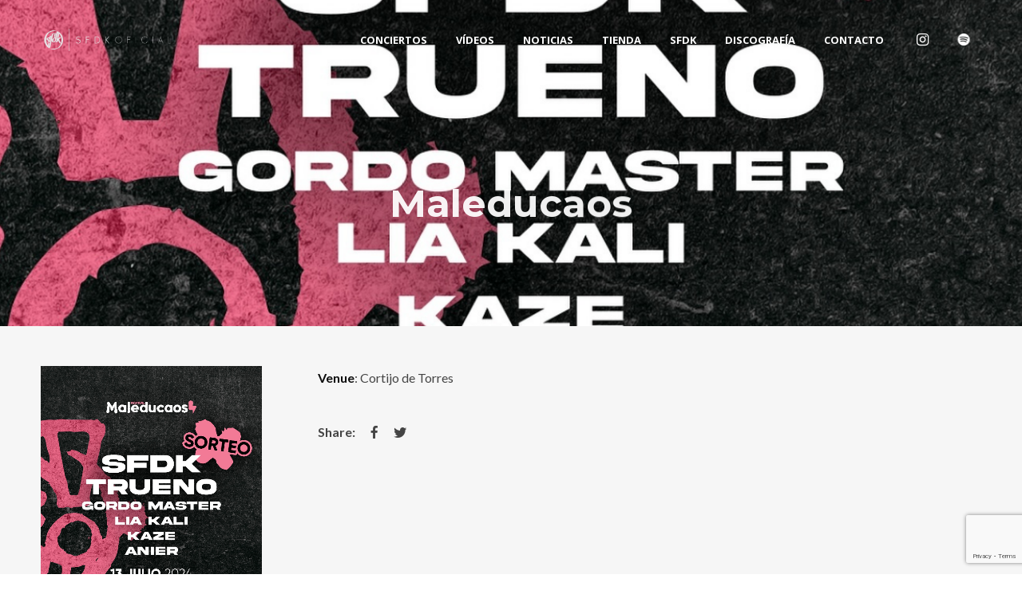

--- FILE ---
content_type: text/html; charset=UTF-8
request_url: https://sfdkoficial.com/event/maleducaos/
body_size: 15182
content:
<!DOCTYPE html>
<html lang="es" itemscope itemtype="http://schema.org/WebPage">
<head>
	<meta charset="UTF-8">
	<meta name="viewport" content="width=device-width, initial-scale=1">
	<link rel="profile" href="http://gmpg.org/xfn/11">
	
<!-- Global site tag (gtag.js) - Google Analytics -->
<script async src="https://www.googletagmanager.com/gtag/js?id=UA-164520178-1"></script>
<script>
  window.dataLayer = window.dataLayer || [];
  function gtag(){dataLayer.push(arguments);}
  gtag('js', new Date());

  gtag('config', 'UA-164520178-1');
</script>

	<link media="all" href="https://sfdkoficial.com/wp-content/cache/autoptimize/css/autoptimize_15f048accb7db9289630af7212714414.css" rel="stylesheet" /><title>Maleducaos &#8211; SFDK  | Página Oficial</title>
<link rel='dns-prefetch' href='//www.google.com' />
<link rel='dns-prefetch' href='//fonts.googleapis.com' />
<link rel='dns-prefetch' href='//s.w.org' />
<link href='https://fonts.gstatic.com' crossorigin rel='preconnect' />
<link rel="alternate" type="application/rss+xml" title="SFDK  | Página Oficial &raquo; Feed" href="https://sfdkoficial.com/feed/" />
<link rel="alternate" type="application/rss+xml" title="SFDK  | Página Oficial &raquo; RSS de los comentarios" href="https://sfdkoficial.com/comments/feed/" />
		<script type="text/javascript">
			window._wpemojiSettings = {"baseUrl":"https:\/\/s.w.org\/images\/core\/emoji\/12.0.0-1\/72x72\/","ext":".png","svgUrl":"https:\/\/s.w.org\/images\/core\/emoji\/12.0.0-1\/svg\/","svgExt":".svg","source":{"concatemoji":"https:\/\/sfdkoficial.com\/wp-includes\/js\/wp-emoji-release.min.js?ver=5.2.23"}};
			!function(e,a,t){var n,r,o,i=a.createElement("canvas"),p=i.getContext&&i.getContext("2d");function s(e,t){var a=String.fromCharCode;p.clearRect(0,0,i.width,i.height),p.fillText(a.apply(this,e),0,0);e=i.toDataURL();return p.clearRect(0,0,i.width,i.height),p.fillText(a.apply(this,t),0,0),e===i.toDataURL()}function c(e){var t=a.createElement("script");t.src=e,t.defer=t.type="text/javascript",a.getElementsByTagName("head")[0].appendChild(t)}for(o=Array("flag","emoji"),t.supports={everything:!0,everythingExceptFlag:!0},r=0;r<o.length;r++)t.supports[o[r]]=function(e){if(!p||!p.fillText)return!1;switch(p.textBaseline="top",p.font="600 32px Arial",e){case"flag":return s([55356,56826,55356,56819],[55356,56826,8203,55356,56819])?!1:!s([55356,57332,56128,56423,56128,56418,56128,56421,56128,56430,56128,56423,56128,56447],[55356,57332,8203,56128,56423,8203,56128,56418,8203,56128,56421,8203,56128,56430,8203,56128,56423,8203,56128,56447]);case"emoji":return!s([55357,56424,55356,57342,8205,55358,56605,8205,55357,56424,55356,57340],[55357,56424,55356,57342,8203,55358,56605,8203,55357,56424,55356,57340])}return!1}(o[r]),t.supports.everything=t.supports.everything&&t.supports[o[r]],"flag"!==o[r]&&(t.supports.everythingExceptFlag=t.supports.everythingExceptFlag&&t.supports[o[r]]);t.supports.everythingExceptFlag=t.supports.everythingExceptFlag&&!t.supports.flag,t.DOMReady=!1,t.readyCallback=function(){t.DOMReady=!0},t.supports.everything||(n=function(){t.readyCallback()},a.addEventListener?(a.addEventListener("DOMContentLoaded",n,!1),e.addEventListener("load",n,!1)):(e.attachEvent("onload",n),a.attachEvent("onreadystatechange",function(){"complete"===a.readyState&&t.readyCallback()})),(n=t.source||{}).concatemoji?c(n.concatemoji):n.wpemoji&&n.twemoji&&(c(n.twemoji),c(n.wpemoji)))}(window,document,window._wpemojiSettings);
		</script>
		
	

<link rel='stylesheet' id='dashicons-css'  href='https://sfdkoficial.com/wp-includes/css/dashicons.min.css?ver=5.2.23' type='text/css' media='all' />













<link rel='stylesheet' id='decibel-google-fonts-css'  href='https://fonts.googleapis.com/css?family=Lato:400,700,900%7COpen+Sans:400,700,900%7CMontserrat:400,500,600,700,900%7COswald%7CSpecial+Elite%7CPlayfair+Display:400,700&#038;subset=latin,latin-ext' type='text/css' media='all' />







<style id='decibel-style-inline-css' type='text/css'>
/* Color Scheme */ /* Body Background Color */ body, .frame-border, .site-container{ background-color: #ffffff; } /* Page Background Color */ .site-header, .post-header-container, .content-inner, #logo-bar, .nav-bar, .loading-overlay, .no-hero #hero, .wvc-font-default, #topbar{ background-color: #f6f6f6; } /* Submenu color */ #site-navigation-primary-desktop .mega-menu-panel, #site-navigation-primary-desktop ul.sub-menu, #mobile-menu-panel, .offcanvas-menu-panel, .lateral-menu-panel, .cart-panel, .wwcs-selector{ background:#0c0c0c; } .cart-panel{ background:#0c0c0c!important; } .panel-closer-overlay{ } .overlay-menu-panel{ background:rgba( 12,12,12, 0.95); } /* Sub menu Font Color */ .nav-menu-desktop li ul li:not(.menu-button-primary):not(.menu-button-secondary) .menu-item-text-container, .nav-menu-desktop li ul.sub-menu li:not(.menu-button-primary):not(.menu-button-secondary).menu-item-has-children > a:before, .nav-menu-desktop li ul li.not-linked > a:first-child .menu-item-text-container, .mega-menu-tagline-text, .wwcs-selector{ color: #ffffff; } .cart-panel, .cart-panel a, .cart-panel strong, .cart-panel b{ color: #ffffff!important; } #close-side-panel-icon{ color: #ffffff!important; } .nav-menu-vertical li a, .nav-menu-mobile li a, .nav-menu-vertical li.menu-item-has-children:before, .nav-menu-vertical li.page_item_has_children:before, .nav-menu-vertical li.active:before, .nav-menu-mobile li.menu-item-has-children:before, .nav-menu-mobile li.page_item_has_children:before, .nav-menu-mobile li.active:before{ color: #ffffff!important; } .lateral-menu-panel .wvc-icon:before{ color: #ffffff!important; } .nav-menu-desktop li ul.sub-menu li.menu-item-has-children > a:before{ color: #ffffff; } .cart-panel, .cart-panel a, .cart-panel strong, .cart-panel b{ color: #ffffff!important; } /* Accent Color */ .accent{ color:#c74735; } .accent-color-is-black .wvc-font-color-light .accent{ color:white; } .logo-text:after{ color:#c74735; } #decibel-loading-point{ color:#c74735; } #back-to-top:hover{ background:#c74735!important; border-color:#c74735!important; } #decibel-cursor-dot{ background-color:#c74735; } blockquote:before{ color:#c74735; } .decibel-heading:after{ color:#c74735; } .wvc-single-image-overlay-title span:after, .work-meta-value a:hover{ color:#c74735; } .nav-menu li.sale .menu-item-text-container:before, .nav-menu-mobile li.sale .menu-item-text-container:before { background:#c74735!important; } .widget_price_filter .ui-slider .ui-slider-range, mark, p.demo_store, .woocommerce-store-notice{ background-color:#c74735; } .button-secondary{ background-color:#c74735; border-color:#c74735; } .decibel-button-special-accent, .decibel-button-solid-accent{ border-color:#c74735; } .decibel-button-solid-accent, .decibel-button-special-accent{ background-color:#c74735; } .decibel-button-outline-accent{ border-color:#c74735; } .decibel-button-outline-accent:hover{ background-color:#c74735; } .entry-post-standard .entry-title a:hover, .entry-post-standard .entry-meta a:hover, .entry-post-grid .entry-title a:hover, .entry-post-grid .entry-meta a:hover, .entry-post-masonry .entry-title a:hover, .entry-post-masonry .entry-meta a:hover{ color:#c74735!important; } .wolf-twitter-widget a.wolf-tweet-link, .wolf-bigtweet-content a, .widget.widget_categories a:hover, .widget.widget_pages a:hover, .widget .tagcloud a:hover, .widget.widget_recent_comments a:hover, .widget.widget_recent_entries a:hover, .widget.widget_archive a:hover, .widget.widget_meta a:hover, .widget.widget_product_categories a:hover, .widget.widget_nav_menu a:hover, a.rsswidget:hover, .wvc-font-dark .wolf-twitter-widget a.wolf-tweet-link:hover, .wvc-font-dark .widget.widget_categories a:hover, .wvc-font-dark .widget.widget_pages a:hover, .wvc-font-dark .widget .tagcloud a:hover, .wvc-font-dark .widget.widget_recent_comments a:hover, .wvc-font-dark .widget.widget_recent_entries a:hover, .wvc-font-dark .widget.widget_archive a:hover, .wvc-font-dark .widget.widget_meta a:hover, .wvc-font-dark .widget.widget_product_categories a:hover, .wvc-font-dark .widget.widget_nav_menu a:hover, .wvc-font-dark a.rsswidget:hover{ color:#c74735!important; } .group_table td a:hover{ color:#c74735; } .fancybox-thumbs>ul>li:before{ border-color:#c74735; } .wvc-background-color-accent{ background-color:#c74735; } .accent-color-is-black .wvc-font-color-light .wvc_bar_color_filler{ background-color:white!important; } .wvc-accordion-tab.ui-state-active a:after, .wvc-testimonial-avatar:after{ color:#c74735; } .wvc-tabs-menu li.ui-tabs-active a{ color:#c74735!important; } .wvc-highlight-accent{ background-color:#c74735; color:#fff; } .wvc-icon-background-color-accent{ box-shadow:0 0 0 0 #c74735; background-color:#c74735; color:#c74735; border-color:#c74735; } .wvc-icon-background-color-accent .wvc-icon-background-fill{ box-shadow:0 0 0 0 #c74735; background-color:#c74735; } .wvc-button-background-color-accent{ background-color:#c74735; color:#c74735; border-color:#c74735; } .wvc-button-background-color-accent .wvc-button-background-fill{ box-shadow:0 0 0 0 #c74735; background-color:#c74735; } .wvc-svg-icon-color-accent svg * { stroke:#c74735!important; } .wvc-one-page-nav-bullet-tip{ background-color: #c74735; } .wvc-one-page-nav-bullet-tip:before{ border-color: transparent transparent transparent #c74735; } .accent, .comment-reply-link, .bypostauthor .avatar{ color:#c74735; } .wvc-button-color-button-accent, .more-link, .buton-accent{ background-color: #c74735; border-color: #c74735; } .wvc-ils-item-title:before { background-color: #c74735!important; } .wvc-io-active .wvc-io-item-title:after, .wvc-interactive-overlay-item a:hover .wvc-io-item-title:after { color:#c74735; } .widget .tagcloud:before{ color:#c74735; } .group_table td a:hover{ color:#c74735; } .added_to_cart, .button, .button-download, .more-link, .wvc-mailchimp-submit, input[type=submit]{ background-color: #c74735; border-color: #c74735; } /* WVC icons */ .wvc-icon-color-accent{ color:#c74735; } .wvc-icon-background-color-accent{ box-shadow:0 0 0 0 #c74735; background-color:#c74735; color:#c74735; border-color:#c74735; } .wvc-icon-background-color-accent .wvc-icon-background-fill{ box-shadow:0 0 0 0 #c74735; background-color:#c74735; } #ajax-progress-bar{ background:#c74735; } .background-accent{ background: #c74735!important; } .mejs-container .mejs-controls .mejs-time-rail .mejs-time-current, .mejs-container .mejs-controls .mejs-time-rail .mejs-time-current, .mejs-container .mejs-controls .mejs-horizontal-volume-slider .mejs-horizontal-volume-current{ background: #c74735!important; } .trigger{ background-color: #c74735!important; border : solid 1px #c74735; } .bypostauthor .avatar { border: 3px solid #c74735; } ::selection { background: #c74735; } ::-moz-selection { background: #c74735; } .spinner{ color:#444444; } /********************* WVC ***********************/ .wvc-it-label{ color:#c74735; } .wvc-icon-box.wvc-icon-type-circle .wvc-icon-no-custom-style.wvc-hover-fill-in:hover, .wvc-icon-box.wvc-icon-type-square .wvc-icon-no-custom-style.wvc-hover-fill-in:hover { -webkit-box-shadow: inset 0 0 0 1em #c74735; box-shadow: inset 0 0 0 1em #c74735; border-color: #c74735; } .wvc-pricing-table-featured-text, .wvc-pricing-table-featured .wvc-pricing-table-button a{ background: #c74735; } .wvc-pricing-table-featured .wvc-pricing-table-price, .wvc-pricing-table-featured .wvc-pricing-table-currency { color: #c74735; } .wvc-pricing-table-featured .wvc-pricing-table-price-strike:before { background-color: #c74735; } .wvc-team-member-social-container a:hover{ color: #c74735; } /* Main Text Color */ body, .nav-label{ color:#444444; } .spinner-color, .sk-child:before, .sk-circle:before, .sk-cube:before{ background-color: #444444!important; } /* Strong Text Color */ a,strong, .products li .price, .products li .star-rating, .wr-print-button, table.cart thead, #content table.cart thead{ color: #0d0d0d; } .bit-widget-container, .entry-link{ color: #0d0d0d; } .wr-stars>span.wr-star-voted:before, .wr-stars>span.wr-star-voted~span:before{ color: #0d0d0d!important; } /* Border Color */ .widget-title, .woocommerce-tabs ul.tabs{ border-bottom-color:rgba( 13,13,13, 0.03); } .widget_layered_nav_filters ul li a{ border-color:rgba( 13,13,13, 0.03); } hr{ background:rgba( 13,13,13, 0.03); } /*.link:after, .underline:after, p:not(.attachment) > a:not(.no-link-style):not(.button):not(.button-download):not(.added_to_cart):not(.button-secondary):not(.menu-link):not(.filter-link):not(.entry-link):not(.more-link):not(.wvc-image-inner):not(.wvc-button):not(.wvc-bigtext-link):not(.wvc-fittext-link):not(.ui-tabs-anchor):not(.wvc-icon-title-link):not(.wvc-icon-link):not(.wvc-social-icon-link):not(.wvc-team-member-social):not(.wolf-tweet-link):not(.author-link):after, .link:before, .underline:before, p:not(.attachment) > a:not(.no-link-style):not(.button):not(.button-download):not(.added_to_cart):not(.button-secondary):not(.menu-link):not(.filter-link):not(.entry-link):not(.more-link):not(.wvc-image-inner):not(.wvc-button):not(.wvc-bigtext-link):not(.wvc-fittext-link):not(.ui-tabs-anchor):not(.wvc-icon-title-link):not(.wvc-icon-link):not(.wvc-social-icon-link):not(.wvc-team-member-social):not(.wolf-tweet-link):not(.author-link):before{ background: #c74735!important; }*/ .category-filter ul li a:before{ background:#c74735!important; } .category-label{ } /*.wvc-breadcrumb a:hover,*/ .wvc-list a:hover{ color:#c74735!important; } /*.nav-menu-desktop > li:not(.menu-button-primary):not(.menu-button-secondary) > a:first-child .menu-item-text-container:before{ color:#c74735; }*/ .nav-menu li.menu-button-primary > a:first-child > .menu-item-inner{ background:#c74735; border-color:#c74735 } .nav-menu li.menu-button-secondary > a:first-child > .menu-item-inner{ border-color:#c74735 } .nav-menu li.menu-button-secondary > a:first-child > .menu-item-inner:hover{ background:#c74735; } .decibel-heading:after{ color:#c74735; } input[type=text]:focus, input[type=search]:focus, input[type=tel]:focus, input[type=time]:focus, input[type=url]:focus, input[type=week]:focus, input[type=password]:focus, input[type=checkbox]:focus, input[type=color]:focus, input[type=date]:focus, input[type=datetime]:focus, input[type=datetime-local]:focus, input[type=email]:focus, input[type=month]:focus, input[type=number]:focus, select:focus, textarea:focus{ border-color:#c74735!important; } /* Button */ .entry-mp-event .entry-container, .wvc-recipe-instructions o li:before, .wvc-recipe .wvc-recipe-counter-circle { background:#c74735; } .accent-color-light .category-label{ } .accent-color-dark .category-label{ } .coupon .button:hover{ background:#c74735!important; border-color:#c74735!important; } .menu-item-fill{ background:#c74735!important; } .audio-shortcode-container .mejs-container .mejs-controls > .mejs-playpause-button{ background:#c74735; } .menu-hover-style-h-underline .nav-menu-desktop li a span.menu-item-text-container:after{ background-color:#c74735!important; } ul.wc-tabs li:hover:after, ul.wc-tabs li.ui-tabs-active:after, ul.wc-tabs li.active:after, ul.wvc-tabs-menu li:hover:after, ul.wvc-tabs-menu li.ui-tabs-active:after, ul.wvc-tabs-menu li.active:after { color:#c74735!important; } .wvc-font-dark ul.wvc-tabs-menu li.ui-tabs-active, .wvc-font-light ul.wvc-tabs-menu li.ui-tabs-active{ box-shadow: inset 0 -3px 0 0 #c74735!important; } .wvc-accordion-tab.ui-state-active .wvc-at-title-text, .wvc-accordion-tab.ui-state-active:hover .wvc-at-title-text{ color:#c74735!important; } /*.entry-product ins .woocommerce-Price-amount, .entry-single-product ins .woocommerce-Price-amount{ color:#c74735; }*/ h1:not(.wvc-bigtext),h2:not(.wvc-bigtext),h3:not(.wvc-bigtext),h4:not(.wvc-bigtext),h5:not(.wvc-bigtext),.post-title,.entry-title,h2.entry-title > .entry-link,h2.entry-title,.widget-title,.wvc-counter-text,.wvc-countdown-period,.location-title,.logo-text,.wvc-interactive-links,.wvc-interactive-overlays,.heading-font,.wvc-tabs-menu li a,.woocommerce-tabs ul.tabs li a,.wvc-process-number,.wvc-svc-item-title,.wvc-wc-cat-title,.logo-text,.onsale,.category-label,.single-post-nav-item > a,.post-nav-title{text-rendering: auto;}.wvc-background-color-default.wvc-font-dark{ background-color:#f6f6f6; }
body, blockquote.wvc-testimonial-content, .tp-caption:not(h1):not(h2):not(h3):not(h4):not(h5){font-family: Lato }.wvc-countdown-container .countdown-period, .bit-widget{font-family: Lato!important }.nav-menu li,.cta-container,.category-filter ul li a,.cart-panel-buttons a{font-family:'Open Sans'}.nav-menu li,.cta-container,.category-filter ul li a,.cart-panel-buttons a{font-weight: 700 }.nav-menu li,.cta-container,.category-filter ul li a,.cart-panel-buttons a{text-transform: uppercase }.nav-menu ul ul li{text-transform: uppercase }.nav-menu ul ul li{font-weight: 400 }.nav-menu ul ul li{letter-spacing: 0px!important; }h1,h2,h3,h4,h5,h6,.post-title,.entry-title,h2.entry-title > .entry-link,h2.entry-title,.widget-title,.wvc-counter-text,.wvc-countdown-period,.event-date,.logo-text,.wvc-interactive-links,.wvc-interactive-overlays,.heading-font,.wvc-tabs-menu li a,.woocommerce-tabs ul.tabs li a,.wvc-process-number,.wvc-button,.wvc-svc-item-title,.button,.onsale,.category-label,.entry-post-grid_classic .sticky-post,.entry-post-metro .sticky-post,input[type=submit],.wvc-mailchimp-submit,.nav-next,.nav-previous,.wvc-embed-video-play-button,.wvc-ati-title,.wvc-team-member-role,.wvc-svc-item-tagline,.entry-metro insta-username,.wvc-testimonial-cite,.decibel-button-special,.decibel-button-special-accent,.decibel-button-solid,.decibel-button-outline,.decibel-button-solid-accent,.decibel-button-outline-accent,.decibel-button-text,.decibel-button-text-accent,.wvc-wc-cat-title,.wvc-pricing-table-button a,.view-post,.wolf-gram-follow-button,.wvc-pie-counter,.work-meta-label,.comment-reply-link,.logo-text,.date-block,.menu-button-primary a,.menu-button-secondary a,.single-post-nav-item > a,.post-nav-title,.related-posts .entry-title,.decibel-modern .navigation-number,#back-to-top:before{font-family:'Montserrat'}h1:not(.wvc-bigtext),h2:not(.wvc-bigtext),h3:not(.wvc-bigtext),h4:not(.wvc-bigtext),h5:not(.wvc-bigtext),.post-title,.entry-title,h2.entry-title > .entry-link,h2.entry-title,.widget-title,.wvc-counter-text,.wvc-countdown-period,.location-title,.logo-text,.wvc-interactive-links,.wvc-interactive-overlays,.heading-font,.wvc-tabs-menu li a,.woocommerce-tabs ul.tabs li a,.wvc-process-number,.wvc-svc-item-title,.wvc-wc-cat-title,.logo-text,.onsale,.category-label,.single-post-nav-item > a,.post-nav-title{font-weight: 700 }h1:not(.wvc-bigtext),h2:not(.wvc-bigtext),h3:not(.wvc-bigtext),h4:not(.wvc-bigtext),h5:not(.wvc-bigtext),.post-title,.entry-title,h2.entry-title > .entry-link,h2.entry-title,.widget-title,.wvc-counter-text,.wvc-countdown-period,.location-title,.logo-text,.wvc-interactive-links,.wvc-interactive-overlays,.heading-font,.wvc-tabs-menu li a,.woocommerce-tabs ul.tabs li a,.wvc-process-number,.wvc-svc-item-title,.wvc-wc-cat-title,.logo-text,.onsale,.category-label,.single-post-nav-item > a,.post-nav-title{text-transform: none }
 .logo{ max-width:180px; } .nav-menu li.hot > a .menu-item-text-container:before{ content : "hot"; } .nav-menu li.new > a .menu-item-text-container:before{ content : "new"; } .nav-menu li.sale > a .menu-item-text-container:before{ content : "sale"; } 
.overlay-menu-panel {background-image : url("https://demos.wolfthemes.com/firemaster/wp-content/uploads/sites/24/2019/05/adi-goldstein-687293-unsplash.jpg")!important}
 body.error404, body.single.password-protected{ background-image:url(https://sfdkoficial.com/wp-content/uploads/2019/09/SFDK_Sevilla-2019_Daniel-Cruz-156.jpg)!important; } 
.wolf-share-buttons-container:before{ content: "Share:"; }
</style>


<!--[if lt IE 9]>
<link rel='stylesheet' id='vc_lte_ie9-css'  href='https://sfdkoficial.com/wp-content/plugins/js_composer/assets/css/vc_lte_ie9.min.css?ver=6.0.3' type='text/css' media='screen' />
<![endif]-->



<script type='text/javascript' src='https://sfdkoficial.com/wp-includes/js/jquery/jquery.js?ver=1.12.4-wp'></script>



<script type='text/javascript'>
var mejsL10n = {"language":"es","strings":{"mejs.install-flash":"Est\u00e1s usando un navegador que no tiene Flash activo o instalado. Por favor, activa el componente del reproductor Flash o descarga la \u00faltima versi\u00f3n desde https:\/\/get.adobe.com\/flashplayer\/","mejs.fullscreen-off":"Salir de pantalla completa","mejs.fullscreen-on":"Ver en pantalla completa","mejs.download-video":"Descargar v\u00eddeo","mejs.fullscreen":"Pantalla completa","mejs.time-jump-forward":["Saltar %1 segundo hacia adelante","Salta hacia adelante %1 segundos"],"mejs.loop":"Alternar bucle","mejs.play":"Reproducir","mejs.pause":"Pausa","mejs.close":"Cerrar","mejs.time-slider":"Control de tiempo","mejs.time-help-text":"Usa las teclas de direcci\u00f3n izquierda\/derecha para avanzar un segundo, y las flechas arriba\/abajo para avanzar diez segundos.","mejs.time-skip-back":["Saltar atr\u00e1s 1 segundo","Retroceder %1 segundos"],"mejs.captions-subtitles":"Pies de foto \/ Subt\u00edtulos","mejs.captions-chapters":"Cap\u00edtulos","mejs.none":"Ninguna","mejs.mute-toggle":"Desactivar sonido","mejs.volume-help-text":"Utiliza las teclas de flecha arriba\/abajo para aumentar o disminuir el volumen.","mejs.unmute":"Activar sonido","mejs.mute":"Silenciar","mejs.volume-slider":"Control de volumen","mejs.video-player":"Reproductor de v\u00eddeo","mejs.audio-player":"Reproductor de audio","mejs.ad-skip":"Saltar anuncio","mejs.ad-skip-info":["Saltar en 1 segundo","Saltar en %1 segundos"],"mejs.source-chooser":"Selector de origen","mejs.stop":"Parar","mejs.speed-rate":"Tasa de velocidad","mejs.live-broadcast":"Transmisi\u00f3n en vivo","mejs.afrikaans":"Africano","mejs.albanian":"Albano","mejs.arabic":"\u00c1rabe","mejs.belarusian":"Bielorruso","mejs.bulgarian":"B\u00falgaro","mejs.catalan":"Catal\u00e1n","mejs.chinese":"Chino","mejs.chinese-simplified":"Chino (Simplificado)","mejs.chinese-traditional":"Chino (Tradicional)","mejs.croatian":"Croata","mejs.czech":"Checo","mejs.danish":"Dan\u00e9s","mejs.dutch":"Neerland\u00e9s","mejs.english":"Ingl\u00e9s","mejs.estonian":"Estonio","mejs.filipino":"Filipino","mejs.finnish":"Fin\u00e9s","mejs.french":"Franc\u00e9s","mejs.galician":"Gallego","mejs.german":"Alem\u00e1n","mejs.greek":"Griego","mejs.haitian-creole":"Creole haitiano","mejs.hebrew":"Hebreo","mejs.hindi":"Indio","mejs.hungarian":"H\u00fangaro","mejs.icelandic":"Island\u00e9s","mejs.indonesian":"Indonesio","mejs.irish":"Irland\u00e9s","mejs.italian":"Italiano","mejs.japanese":"Japon\u00e9s","mejs.korean":"Coreano","mejs.latvian":"Let\u00f3n","mejs.lithuanian":"Lituano","mejs.macedonian":"Macedonio","mejs.malay":"Malayo","mejs.maltese":"Malt\u00e9s","mejs.norwegian":"Noruego","mejs.persian":"Persa","mejs.polish":"Polaco","mejs.portuguese":"Portugu\u00e9s","mejs.romanian":"Rumano","mejs.russian":"Ruso","mejs.serbian":"Serbio","mejs.slovak":"Eslovaco","mejs.slovenian":"Esloveno","mejs.spanish":"Espa\u00f1ol","mejs.swahili":"Swahili","mejs.swedish":"Sueco","mejs.tagalog":"Tagalo","mejs.thai":"Thai","mejs.turkish":"Turco","mejs.ukrainian":"Ukraniano","mejs.vietnamese":"Vietnamita","mejs.welsh":"Gal\u00e9s","mejs.yiddish":"Yiddish"}};
</script>


<script type='text/javascript'>
/* <![CDATA[ */
var _wpmejsSettings = {"pluginPath":"\/wp-includes\/js\/mediaelement\/","classPrefix":"mejs-","stretching":"responsive"};
/* ]]> */
</script>

<link rel='https://api.w.org/' href='https://sfdkoficial.com/wp-json/' />
<link rel="EditURI" type="application/rsd+xml" title="RSD" href="https://sfdkoficial.com/xmlrpc.php?rsd" />
<link rel="wlwmanifest" type="application/wlwmanifest+xml" href="https://sfdkoficial.com/wp-includes/wlwmanifest.xml" /> 
<link rel='prev' title='Bahía Sound' href='https://sfdkoficial.com/event/bahia-sound/' />
<link rel='next' title='Pirata Fallas' href='https://sfdkoficial.com/event/pirata-fallas/' />
<meta name="generator" content="WordPress 5.2.23" />
<meta name="generator" content="WolfAlbums 1.3.0" />
<meta name="generator" content="WolfDiscography 1.4.8" />
<meta name="generator" content="WolfEvents 1.1.9" />
<meta name="generator" content="WolfPlaylist 1.2.4" />
<meta name="generator" content="WolfVideos 1.2.6" />
<meta name="generator" content="WolfWPBakeryPageBuilderExtension 3.0.0" />
<link rel="canonical" href="https://sfdkoficial.com/event/maleducaos/" />
<link rel='shortlink' href='https://sfdkoficial.com/?p=8501' />
<link rel="alternate" type="application/json+oembed" href="https://sfdkoficial.com/wp-json/oembed/1.0/embed?url=https%3A%2F%2Fsfdkoficial.com%2Fevent%2Fmaleducaos%2F" />
<link rel="alternate" type="text/xml+oembed" href="https://sfdkoficial.com/wp-json/oembed/1.0/embed?url=https%3A%2F%2Fsfdkoficial.com%2Fevent%2Fmaleducaos%2F&#038;format=xml" />
<!-- Meta Pixel Code -->
<script>
!function(f,b,e,v,n,t,s)
{if(f.fbq)return;n=f.fbq=function(){n.callMethod?
n.callMethod.apply(n,arguments):n.queue.push(arguments)};
if(!f._fbq)f._fbq=n;n.push=n;n.loaded=!0;n.version='2.0';
n.queue=[];t=b.createElement(e);t.async=!0;
t.src=v;s=b.getElementsByTagName(e)[0];
s.parentNode.insertBefore(t,s)}(window, document,'script',
'https://connect.facebook.net/en_US/fbevents.js');
fbq('init', '690091429895039');
fbq('track', 'PageView');
</script>
<noscript><img height="1" width="1" style="display:none"
src="https://www.facebook.com/tr?id=690091429895039&ev=PageView&noscript=1"
/></noscript>
<!-- End Meta Pixel Code --><meta name="generator" content="Powered by WPBakery Page Builder - drag and drop page builder for WordPress."/>
<meta name="generator" content="Powered by Slider Revolution 5.4.8.2 - responsive, Mobile-Friendly Slider Plugin for WordPress with comfortable drag and drop interface." />
<link rel="icon" href="https://sfdkoficial.com/wp-content/uploads/2019/09/cropped-sfdk_0.png-32x32.jpg" sizes="32x32" />
<link rel="icon" href="https://sfdkoficial.com/wp-content/uploads/2019/09/cropped-sfdk_0.png-192x192.jpg" sizes="192x192" />
<link rel="apple-touch-icon-precomposed" href="https://sfdkoficial.com/wp-content/uploads/2019/09/cropped-sfdk_0.png-180x180.jpg" />
<meta name="msapplication-TileImage" content="https://sfdkoficial.com/wp-content/uploads/2019/09/cropped-sfdk_0.png-270x270.jpg" />
<script type="text/javascript">function setREVStartSize(e){									
						try{ e.c=jQuery(e.c);var i=jQuery(window).width(),t=9999,r=0,n=0,l=0,f=0,s=0,h=0;
							if(e.responsiveLevels&&(jQuery.each(e.responsiveLevels,function(e,f){f>i&&(t=r=f,l=e),i>f&&f>r&&(r=f,n=e)}),t>r&&(l=n)),f=e.gridheight[l]||e.gridheight[0]||e.gridheight,s=e.gridwidth[l]||e.gridwidth[0]||e.gridwidth,h=i/s,h=h>1?1:h,f=Math.round(h*f),"fullscreen"==e.sliderLayout){var u=(e.c.width(),jQuery(window).height());if(void 0!=e.fullScreenOffsetContainer){var c=e.fullScreenOffsetContainer.split(",");if (c) jQuery.each(c,function(e,i){u=jQuery(i).length>0?u-jQuery(i).outerHeight(!0):u}),e.fullScreenOffset.split("%").length>1&&void 0!=e.fullScreenOffset&&e.fullScreenOffset.length>0?u-=jQuery(window).height()*parseInt(e.fullScreenOffset,0)/100:void 0!=e.fullScreenOffset&&e.fullScreenOffset.length>0&&(u-=parseInt(e.fullScreenOffset,0))}f=u}else void 0!=e.minHeight&&f<e.minHeight&&(f=e.minHeight);e.c.closest(".rev_slider_wrapper").css({height:f})					
						}catch(d){console.log("Failure at Presize of Slider:"+d)}						
					};</script>
<noscript><style> .wpb_animate_when_almost_visible { opacity: 1; }</style></noscript></head>
<body class="event-template-default single single-event postid-8501 wolf-events decibel wolf-playlist-manager wrapper-width-1400 wolf-share wolf not-edge loading-animation-type-logo site-layout-wide button-style-square global-skin-light skin-light menu-layout-top-right menu-style-transparent menu-skin-light menu-width-boxed mega-menu-width-fullwidth menu-hover-style-opacity menu-sticky-soft submenu-bg-dark accent-color-dark menu-items-visibility- overlay-menu-has-bg has-hero hero-font-light body-font-lato heading-font-montserrat menu-font-open-sans has-default-header transition-animation-type- logo-visibility-always has-wvc hero-layout-standard post-is-title-text post-is-hero footer-type-standard footer-skin-dark footer-widgets-layout-3-cols footer-layout-boxed bottom-bar-layout-centered bottom-bar-visible no-404-plugin wpb-js-composer js-comp-ver-6.0.3 vc_responsive " data-hero-font-tone="light">
	<div id="mobile-menu-panel">
		<a href="#" id="close-mobile-menu-icon" class="close-panel-button toggle-mobile-menu">X</a>
		<div id="mobile-menu-panel-inner">
		<div class="menu-primary-menu-container"><ul id="site-navigation-primary-mobile" class="nav-menu nav-menu-mobile"><li id="menu-item-2676" class="menu-item menu-item-type-post_type menu-item-object-page menu-item-2676 menu-item-2676 menu-item-icon-before mega-menu-4-cols"><a href="https://sfdkoficial.com/conciertos/" class="menu-link" itemprop="url"><span class="menu-item-inner"><span class="menu-item-text-container" itemprop="name">Conciertos</span></span></a></li>
<li id="menu-item-2871" class="menu-item menu-item-type-post_type menu-item-object-page menu-item-2871 menu-item-2871 menu-item-icon-before mega-menu-4-cols"><a href="https://sfdkoficial.com/videos/" class="menu-link" itemprop="url"><span class="menu-item-inner"><span class="menu-item-text-container" itemprop="name">Vídeos</span></span></a></li>
<li id="menu-item-2767" class="menu-item menu-item-type-post_type menu-item-object-page menu-item-2767 menu-item-2767 menu-item-icon-before mega-menu-4-cols"><a href="https://sfdkoficial.com/noticias/" class="menu-link" itemprop="url"><span class="menu-item-inner"><span class="menu-item-text-container" itemprop="name">Noticias</span></span></a></li>
<li id="menu-item-2632" class="menu-item menu-item-type-custom menu-item-object-custom menu-item-2632 menu-item-2632 mega-menu menu-item-icon-before mega-menu-4-cols"><a target="_blank" rel="noopener noreferrer" href="https://tienda.sfdkoficial.com/es/" class="menu-link" itemprop="url"><span class="menu-item-inner"><span class="menu-item-text-container" itemprop="name">Tienda</span></span></a></li>
<li id="menu-item-64" class="menu-item menu-item-type-post_type menu-item-object-page menu-item-64 menu-item-64 menu-item-icon-before mega-menu-4-cols"><a href="https://sfdkoficial.com/sfdk/" class="menu-link" itemprop="url"><span class="menu-item-inner"><span class="menu-item-text-container" itemprop="name">SFDK</span></span></a></li>
<li id="menu-item-6511" class="menu-item menu-item-type-post_type menu-item-object-page menu-item-6511 menu-item-6511 menu-item-icon-before mega-menu-4-cols"><a href="https://sfdkoficial.com/discografia/" class="menu-link" itemprop="url"><span class="menu-item-inner"><span class="menu-item-text-container" itemprop="name">Discografía</span></span></a></li>
<li id="menu-item-63" class="menu-item menu-item-type-post_type menu-item-object-page menu-item-63 menu-item-63 menu-item-icon-before mega-menu-4-cols"><a href="https://sfdkoficial.com/contacto/" class="menu-link" itemprop="url"><span class="menu-item-inner"><span class="menu-item-text-container" itemprop="name">Contacto</span></span></a></li>
</ul></div>		</div><!-- .mobile-menu-panel-inner -->
	</div><!-- #mobile-menu-panel -->
		<div id="top"></div>
		<div id="loading-overlay" class="loading-overlay">
			<div class="loader">
					<noscript><img class="loading-logo pulse" src="https://sfdkoficial.com/wp-content/uploads/2019/09/sfdk_logo.png" alt="loading logo"></noscript><img class="lazyload loading-logo pulse" src='data:image/svg+xml,%3Csvg%20xmlns=%22http://www.w3.org/2000/svg%22%20viewBox=%220%200%20210%20140%22%3E%3C/svg%3E' data-src="https://sfdkoficial.com/wp-content/uploads/2019/09/sfdk_logo.png" alt="loading logo">
				</div><!-- #loader.loader -->
		</div><!-- #loading-overlay.loading-overlay -->
		<a href="#top" id="back-to-top">Back to the top</a>
	<div class="site-container">
	<div id="page" class="hfeed site">
		<div id="page-content">

		<header id="masthead" class="site-header clearfix" itemscope itemtype="http://schema.org/WPHeader">

			<p class="site-name" itemprop="headline">SFDK  | Página Oficial</p><!-- .site-name -->
			<p class="site-description" itemprop="description">SFDK Oficial page</p><!-- .site-description -->

			<div id="header-content">
					<div id="desktop-navigation" class="clearfix">
		<div id="nav-bar" class="nav-bar">
	<div class="flex-wrap">
				<div class="logo-container">
			<div class="logo">
			<a href="https://sfdkoficial.com/" rel="home" class="logo-link"><noscript><img src="https://sfdkoficial.com/wp-content/uploads/2019/09/sfdk-oficial-logo-dark.png" alt="logo-light" class="logo-img logo-light"></noscript><img src='data:image/svg+xml,%3Csvg%20xmlns=%22http://www.w3.org/2000/svg%22%20viewBox=%220%200%20210%20140%22%3E%3C/svg%3E' data-src="https://sfdkoficial.com/wp-content/uploads/2019/09/sfdk-oficial-logo-dark.png" alt="logo-light" class="lazyload logo-img logo-light"><noscript><img src="https://sfdkoficial.com/wp-content/uploads/2019/09/sfdk-oficial-logo-light.png" alt="logo-dark" class="logo-img logo-dark"></noscript><img src='data:image/svg+xml,%3Csvg%20xmlns=%22http://www.w3.org/2000/svg%22%20viewBox=%220%200%20210%20140%22%3E%3C/svg%3E' data-src="https://sfdkoficial.com/wp-content/uploads/2019/09/sfdk-oficial-logo-light.png" alt="logo-dark" class="lazyload logo-img logo-dark"></a>
			</div><!-- .logo -->		</div><!-- .logo-container -->
		<nav class="menu-container" itemscope="itemscope"  itemtype="https://schema.org/SiteNavigationElement">
			<div class="menu-primary-menu-container"><ul id="site-navigation-primary-desktop" class="nav-menu nav-menu-desktop"><li class="menu-item menu-item-type-post_type menu-item-object-page menu-item-2676 menu-item-2676 menu-item-icon-before mega-menu-4-cols"><a href="https://sfdkoficial.com/conciertos/" class="menu-link" itemprop="url"><span class="menu-item-inner"><span class="menu-item-text-container" itemprop="name">Conciertos</span></span></a></li>
<li class="menu-item menu-item-type-post_type menu-item-object-page menu-item-2871 menu-item-2871 menu-item-icon-before mega-menu-4-cols"><a href="https://sfdkoficial.com/videos/" class="menu-link" itemprop="url"><span class="menu-item-inner"><span class="menu-item-text-container" itemprop="name">Vídeos</span></span></a></li>
<li class="menu-item menu-item-type-post_type menu-item-object-page menu-item-2767 menu-item-2767 menu-item-icon-before mega-menu-4-cols"><a href="https://sfdkoficial.com/noticias/" class="menu-link" itemprop="url"><span class="menu-item-inner"><span class="menu-item-text-container" itemprop="name">Noticias</span></span></a></li>
<li class="menu-item menu-item-type-custom menu-item-object-custom menu-item-2632 menu-item-2632 mega-menu menu-item-icon-before mega-menu-4-cols"><a target="_blank" rel="noopener noreferrer" href="https://tienda.sfdkoficial.com/es/" class="menu-link" itemprop="url"><span class="menu-item-inner"><span class="menu-item-text-container" itemprop="name">Tienda</span></span></a></li>
<li class="menu-item menu-item-type-post_type menu-item-object-page menu-item-64 menu-item-64 menu-item-icon-before mega-menu-4-cols"><a href="https://sfdkoficial.com/sfdk/" class="menu-link" itemprop="url"><span class="menu-item-inner"><span class="menu-item-text-container" itemprop="name">SFDK</span></span></a></li>
<li class="menu-item menu-item-type-post_type menu-item-object-page menu-item-6511 menu-item-6511 menu-item-icon-before mega-menu-4-cols"><a href="https://sfdkoficial.com/discografia/" class="menu-link" itemprop="url"><span class="menu-item-inner"><span class="menu-item-text-container" itemprop="name">Discografía</span></span></a></li>
<li class="menu-item menu-item-type-post_type menu-item-object-page menu-item-63 menu-item-63 menu-item-icon-before mega-menu-4-cols"><a href="https://sfdkoficial.com/contacto/" class="menu-link" itemprop="url"><span class="menu-item-inner"><span class="menu-item-text-container" itemprop="name">Contacto</span></span></a></li>
</ul></div>		</nav><!-- .menu-container -->
		<div class="cta-container">
				<div class="wvc-socials-container wvc-si-size- wvc-text-center wvc-si-direction-horizontal wvc-element" style=""><div class="wvc-social-icon wvc-icon-box wvc-icon-background-style-none wvc-icon-hover-opacity"  style="animation-delay:0ms;"><div class="wvc-icon-background-color- wvc-icon-container fa-stack" style=""><div class="wvc-icon-background-fill "></div><i style="" class="wvc-icon-color-default wvc-icon fa fa-instagram"><a title="instagram" class="wvc-social-icon-link" target="_blank" rel="noreferrer, noopener" href="https://www.instagram.com/sfdkoficial"></a></i></div></div><div class="wvc-social-icon wvc-icon-box wvc-icon-background-style-none wvc-icon-hover-opacity"  style="animation-delay:200ms;"><div class="wvc-icon-background-color- wvc-icon-container fa-stack" style=""><div class="wvc-icon-background-fill "></div><i style="" class="wvc-icon-color-default wvc-icon fa fa-spotify"><a title="spotify" class="wvc-social-icon-link" target="_blank" rel="noreferrer, noopener" href="https://open.spotify.com/artist/56n1NeXsTOOxjX3Z4lVMTJ"></a></i></div></div></div><!-- .wvc-socials-container -->		</div><!-- .cta-container -->
			</div><!-- .flex-wrap -->
</div><!-- #navbar-container -->	<div class="nav-search-form search-type-blog">
		<div class="nav-search-form-container ">
			

<form role="search" method="get" class="search-form" action="https://sfdkoficial.com/">
	<label for="search-form-696bda8519970">
		<span class="screen-reader-text">Search for:</span>
	</label>
	<input type="search" id="search-form-696bda8519970" class="search-field" placeholder="Search&hellip;" value="" name="s" />
	<button type="submit" class="search-submit"><span class="screen-reader-text">Type and hit enter</span></button>
</form>			<span id="nav-search-loader" class="fa search-form-loader fa-circle-o-notch fa-spin"></span>
			<span id="nav-search-close" class="toggle-search fa lnr-cross"></span>
		</div><!-- .nav-search-form-container -->
	</div><!-- .nav-search-form -->
		</div><!-- #desktop-navigation -->
	<div id="mobile-navigation">
		<div id="mobile-bar" class="nav-bar">
	<div class="flex-mobile-wrap">
		<div class="logo-container">
			<div class="logo">
			<a href="https://sfdkoficial.com/" rel="home" class="logo-link"><noscript><img src="https://sfdkoficial.com/wp-content/uploads/2019/09/sfdk-oficial-logo-dark.png" alt="logo-light" class="logo-img logo-light"></noscript><img src='data:image/svg+xml,%3Csvg%20xmlns=%22http://www.w3.org/2000/svg%22%20viewBox=%220%200%20210%20140%22%3E%3C/svg%3E' data-src="https://sfdkoficial.com/wp-content/uploads/2019/09/sfdk-oficial-logo-dark.png" alt="logo-light" class="lazyload logo-img logo-light"><noscript><img src="https://sfdkoficial.com/wp-content/uploads/2019/09/sfdk-oficial-logo-light.png" alt="logo-dark" class="logo-img logo-dark"></noscript><img src='data:image/svg+xml,%3Csvg%20xmlns=%22http://www.w3.org/2000/svg%22%20viewBox=%220%200%20210%20140%22%3E%3C/svg%3E' data-src="https://sfdkoficial.com/wp-content/uploads/2019/09/sfdk-oficial-logo-light.png" alt="logo-dark" class="lazyload logo-img logo-dark"></a>
			</div><!-- .logo -->		</div><!-- .logo-container -->
		<div class="cta-container">
				<div class="wvc-socials-container wvc-si-size- wvc-text-center wvc-si-direction-horizontal wvc-element" style=""><div class="wvc-social-icon wvc-icon-box wvc-icon-background-style-none wvc-icon-hover-opacity"  style="animation-delay:0ms;"><div class="wvc-icon-background-color- wvc-icon-container fa-stack" style=""><div class="wvc-icon-background-fill "></div><i style="" class="wvc-icon-color-default wvc-icon fa fa-instagram"><a title="instagram" class="wvc-social-icon-link" target="_blank" rel="noreferrer, noopener" href="https://www.instagram.com/sfdkoficial"></a></i></div></div><div class="wvc-social-icon wvc-icon-box wvc-icon-background-style-none wvc-icon-hover-opacity"  style="animation-delay:200ms;"><div class="wvc-icon-background-color- wvc-icon-container fa-stack" style=""><div class="wvc-icon-background-fill "></div><i style="" class="wvc-icon-color-default wvc-icon fa fa-spotify"><a title="spotify" class="wvc-social-icon-link" target="_blank" rel="noreferrer, noopener" href="https://open.spotify.com/artist/56n1NeXsTOOxjX3Z4lVMTJ"></a></i></div></div></div><!-- .wvc-socials-container -->		</div><!-- .cta-container -->
		<div class="hamburger-container">
				<a class="hamburger-link toggle-mobile-menu" href="#" title="Menu">
		<span class="hamburger-icon">
			<span class="line line-first"></span>
			<span class="line line-second"></span>
			<span class="line line-third"></span>
			<span class="cross">
				<span></span>
				<span></span>
			</span>
		</span>
	</a>
			</div><!-- .hamburger-container -->
	</div><!-- .flex-wrap -->
</div><!-- #navbar-container -->	</div><!-- #mobile-navigation -->
				</div><!-- #header-content -->

		</header><!-- #masthead -->

		<div id="main" class="site-main clearfix">
				<div id="mobile-panel-closer-overlay" class="panel-closer-overlay toggle-mobile-menu"></div>
		<div id="panel-closer-overlay" class="panel-closer-overlay toggle-side-panel"></div>
				<div class="site-content">
				<div id="hero">
	<div class="img-bg" style="background-color:#4C3B3F;"><img
			src="https://sfdkoficial.com/wp-content/themes/decibel/assets/img/blank.gif"
			style="object-position:50% 50%;"
			data-src="https://sfdkoficial.com/wp-content/uploads/2024/02/maleducaosfestival_1706620326_3291692339915531751_64158923057.jpg" srcset="https://sfdkoficial.com/wp-content/uploads/2024/02/maleducaosfestival_1706620326_3291692339915531751_64158923057.jpg 1350w, https://sfdkoficial.com/wp-content/uploads/2024/02/maleducaosfestival_1706620326_3291692339915531751_64158923057-240x300.jpg 240w, https://sfdkoficial.com/wp-content/uploads/2024/02/maleducaosfestival_1706620326_3291692339915531751_64158923057-768x960.jpg 768w, https://sfdkoficial.com/wp-content/uploads/2024/02/maleducaosfestival_1706620326_3291692339915531751_64158923057-819x1024.jpg 819w, https://sfdkoficial.com/wp-content/uploads/2024/02/maleducaosfestival_1706620326_3291692339915531751_64158923057-456x570.jpg 456w, https://sfdkoficial.com/wp-content/uploads/2024/02/maleducaosfestival_1706620326_3291692339915531751_64158923057-400x500.jpg 400w, https://sfdkoficial.com/wp-content/uploads/2024/02/maleducaosfestival_1706620326_3291692339915531751_64158923057-550x687.jpg 550w, https://sfdkoficial.com/wp-content/uploads/2024/02/maleducaosfestival_1706620326_3291692339915531751_64158923057-700x875.jpg 700w, https://sfdkoficial.com/wp-content/uploads/2024/02/maleducaosfestival_1706620326_3291692339915531751_64158923057-320x400.jpg 320w, https://sfdkoficial.com/wp-content/uploads/2024/02/maleducaosfestival_1706620326_3291692339915531751_64158923057-500x625.jpg 500w" class="img-cover cover lazy-hidden lazyload-bg  zoomin"
			sizes="(max-width: 1350px) 100vw, 1350px"
			alt=""><div class="img-bg-overlay"></div></div>	<div id="hero-inner">
		<div id="hero-content">
			<div class="post-title-container hero-section"><h1 itemprop="name" class="post-title entry-title"><span>Maleducaos</span></h1></div><!-- .post-title-container -->
			<div class="post-meta-container hero-section"></div><!-- .post-meta-container -->
			<div class="post-secondary-meta-container hero-section"></div><!-- .post-meta-container -->
		</div><!-- #hero-content -->
	</div><!-- #hero-inner -->
</div><!-- #hero-container -->
								<div class="content-inner section wvc-row">
					<div class="content-wrapper">	<div id="primary" class="content-area">
		<main id="content" class="site-content clearfix" role="main">
			<article id="post-8501" class="post-8501 event type-event status-publish has-post-thumbnail hentry entry clearfix entry-single entry-single-event" data-post-id="8501" itemscope itemtype="https://schema.org/MusicEvent">
	<meta itemprop="name" content="Maleducaos">
	<meta itemprop="url" content="https://sfdkoficial.com/event/maleducaos/">
			<meta itemprop="image" content="https://sfdkoficial.com/wp-content/uploads/2024/02/maleducaosfestival_1706620326_3291692339915531751_64158923057-819x1024.jpg">
		<meta itemprop="description" content="">
	        <span itemprop="offers" itemscope="" itemtype="https://schema.org/Offer">
            		<meta itemprop="url" content="https://emotionalevents.es/evento/festival-maleducaos-malaga-13-de-julio/">
	                                    </span>
	<div class="row">
		<div class="col col-3">
			<div class="event-thumbnail">
				<a class="lightbox" href="https://sfdkoficial.com/wp-content/uploads/2024/02/maleducaosfestival_1706620326_3291692339915531751_64158923057.jpg">
					<noscript><img width="456" height="570" src="https://sfdkoficial.com/wp-content/uploads/2024/02/maleducaosfestival_1706620326_3291692339915531751_64158923057-456x570.jpg" class="attachment-post-thumbnail size-post-thumbnail wp-post-image" alt="" srcset="https://sfdkoficial.com/wp-content/uploads/2024/02/maleducaosfestival_1706620326_3291692339915531751_64158923057-456x570.jpg 456w, https://sfdkoficial.com/wp-content/uploads/2024/02/maleducaosfestival_1706620326_3291692339915531751_64158923057-240x300.jpg 240w, https://sfdkoficial.com/wp-content/uploads/2024/02/maleducaosfestival_1706620326_3291692339915531751_64158923057-768x960.jpg 768w, https://sfdkoficial.com/wp-content/uploads/2024/02/maleducaosfestival_1706620326_3291692339915531751_64158923057-819x1024.jpg 819w, https://sfdkoficial.com/wp-content/uploads/2024/02/maleducaosfestival_1706620326_3291692339915531751_64158923057-400x500.jpg 400w, https://sfdkoficial.com/wp-content/uploads/2024/02/maleducaosfestival_1706620326_3291692339915531751_64158923057-550x687.jpg 550w, https://sfdkoficial.com/wp-content/uploads/2024/02/maleducaosfestival_1706620326_3291692339915531751_64158923057-700x875.jpg 700w, https://sfdkoficial.com/wp-content/uploads/2024/02/maleducaosfestival_1706620326_3291692339915531751_64158923057-320x400.jpg 320w, https://sfdkoficial.com/wp-content/uploads/2024/02/maleducaosfestival_1706620326_3291692339915531751_64158923057-500x625.jpg 500w, https://sfdkoficial.com/wp-content/uploads/2024/02/maleducaosfestival_1706620326_3291692339915531751_64158923057.jpg 1350w" sizes="(max-width: 456px) 100vw, 456px" /></noscript><img width="456" height="570" src='data:image/svg+xml,%3Csvg%20xmlns=%22http://www.w3.org/2000/svg%22%20viewBox=%220%200%20456%20570%22%3E%3C/svg%3E' data-src="https://sfdkoficial.com/wp-content/uploads/2024/02/maleducaosfestival_1706620326_3291692339915531751_64158923057-456x570.jpg" class="lazyload attachment-post-thumbnail size-post-thumbnail wp-post-image" alt="" data-srcset="https://sfdkoficial.com/wp-content/uploads/2024/02/maleducaosfestival_1706620326_3291692339915531751_64158923057-456x570.jpg 456w, https://sfdkoficial.com/wp-content/uploads/2024/02/maleducaosfestival_1706620326_3291692339915531751_64158923057-240x300.jpg 240w, https://sfdkoficial.com/wp-content/uploads/2024/02/maleducaosfestival_1706620326_3291692339915531751_64158923057-768x960.jpg 768w, https://sfdkoficial.com/wp-content/uploads/2024/02/maleducaosfestival_1706620326_3291692339915531751_64158923057-819x1024.jpg 819w, https://sfdkoficial.com/wp-content/uploads/2024/02/maleducaosfestival_1706620326_3291692339915531751_64158923057-400x500.jpg 400w, https://sfdkoficial.com/wp-content/uploads/2024/02/maleducaosfestival_1706620326_3291692339915531751_64158923057-550x687.jpg 550w, https://sfdkoficial.com/wp-content/uploads/2024/02/maleducaosfestival_1706620326_3291692339915531751_64158923057-700x875.jpg 700w, https://sfdkoficial.com/wp-content/uploads/2024/02/maleducaosfestival_1706620326_3291692339915531751_64158923057-320x400.jpg 320w, https://sfdkoficial.com/wp-content/uploads/2024/02/maleducaosfestival_1706620326_3291692339915531751_64158923057-500x625.jpg 500w, https://sfdkoficial.com/wp-content/uploads/2024/02/maleducaosfestival_1706620326_3291692339915531751_64158923057.jpg 1350w" data-sizes="(max-width: 456px) 100vw, 456px" />				</a>
			</div><!-- .event-thumbnail -->
						<div class="event-date">
									<strong class="start-date" itemprop="startDate" content="2024-07-13T00:00:00-0700">
						13 julio, 2024					</strong>
											</div><!-- .event-date -->
							<div class="event-location">
					<strong>MALEDUCAOS - Málaga</strong>
				</div><!-- .event-location -->
						<div class="event-buttons">
									<a target="_blank" class="decibel-button-solid wvc-button wvc-button-size-sm" href="https://emotionalevents.es/evento/festival-maleducaos-malaga-13-de-julio/"><span class="fa fa-shopping-cart"></span>Buy Ticket</a>
											</div>
		</div>
		<div class="col col-9 event-container">
						<div class="event-details">
													<div class="event-venue">
						<strong>Venue</strong>: Cortijo de Torres					</div><!-- .event-venue -->
																																			</div><!-- .event-details -->
			<div class="event-content">
							</div><!-- .event-content -->
			<div class="wolf-share-buttons-container" data-post-id="8501">

	<span class="wolf-share-button wolf-share-button-count" title="Shared 7  times">
		<span class="wolf-share-count-number">
			7 		</span>
	</span><!-- .wolf-share-count -->

			<span class="wolf-share-button wolf-share-button-facebook">
			<a
				data-popup="true"
				data-width="580"
				data-height="320"
				href="http://www.facebook.com/sharer.php?u=https%3A%2F%2Fsfdkoficial.com%2Fevent%2Fmaleducaos%2F&amp;t=Maleducaos"
				class="socicon-facebook wolf-share-link no-link-style wolf-share-link-facebook" title="Share on Facebook">
				<span class="wolf-share-link-text">
					Facebook				</span>
			</a>
		</span><!-- .wolf-share-facebook -->
	
			<span class="wolf-share-button wolf-share-button-twitter">
			<a
				data-popup="true"
				href="http://twitter.com/home?status=Maleducaos - https%3A%2F%2Fsfdkoficial.com%2Fevent%2Fmaleducaos%2F"
				class="socicon-twitter wolf-share-link no-link-style wolf-share-link-twitter"
				title="Share on Twitter">
				<span class="wolf-share-link-text">
					Twitter				</span>
			</a>
		</span><!-- .wolf-share-twitter -->
	
	
	
	
	
	
	
	
	
	</div><!-- .wolf-share-buttons-container -->		</div>
	</div>
</article><!-- #post-## -->		</main><!-- main#content .site-content-->
	</div><!-- #primary .content-area -->
						</div><!-- .content-wrapper -->
					</div><!-- .content-inner -->
					<div class="wvc-clearfix  wvc-row wvc-parent-row wvc-row-width-wide wvc-row-layout-column wvc-video-bg-is-mute wvc-row-bg-effect-none wvc-row-bg-image wvc-font-light wvc-border-color-none wvc-row-content-placement-default wvc-row-columns-placement-default section" style="padding-bottom:10px;"><div  class="wvc-img-bg" style="background-color:#262626;background-position:center center;background-repeat:no-repeat;background-size:cover;"></div><div class="wvc-row-wrapper wvc-row-wrapper-width-standard wvc-row-column-equal-height-" style=""><div class="wvc-row-content"><div class="wvc-columns-container" style=""><div id="wvc-col-7672" class="wvc-col-12 wvc-column wvc-column-content-placement-default wvc-column-content-type-default wvc-column-content-alignment-center wvc-column-text-alignment-default" data-base-width-int="12" style=""><div class="wvc-column-container wvc-column-bg-default wvc-column-bg-effect-none wvc-font-inherit wvc-column-font-inherit wvc-column-style-none wvc-border-color-none wvc-background-color-default" style=""><div class="wvc-column-inner"><div class="wvc-column-wrapper wpb_wrapper" style=""><div class="wvc-clearfix  wvc-row-inner wvc-row-content wvc-row-inner-layout-column wvc-font-inherit wvc-row-bg-default wvc-row-bg-effect-none wvc-border-color-none" style="padding-bottom:10px;"><div class="wvc-row-inner-wrapper wvc-row-inner-wrapper-width-inherit wvc-row-inner-column-equal-height- wvc-row-inner-content-placement- wvc-background-color-default"><div class="wvc-row-inner-content"><div id="wvc-col-4657" class="wvc-col-12 wvc-column wvc-inner-column wvc-column-content-placement-center wvc-column-content-type-default wvc-column-content-alignment-center wvc-column-text-alignment-default" data-base-width-int="12" style=""><div class="wvc-column-container wvc-column-bg-default wvc-column-bg-effect-none wvc-font-inherit wvc-column-style-none wvc-border-color-none wvc-background-color-default" style=""><div class="wvc-column-inner"><div class="wvc-column-wrapper wpb_wrapper" style=""><div class="wvc-single-image-alignement-center wvc-single-image-shape-default wvc-element" style=""><figure class="wvc-single-image wvc-single-image-overlay- wvc-single-image-hover-effect-default wvc-single-image-border- wvc-single-image-shadow- wvc-single-image-add-caption-" style="opacity:1;"><span class="wvc-img wvc-img-hover-effect-default"><noscript><img width="300" height="300" src="https://sfdkoficial.com/wp-content/uploads/2019/09/letras-rotas-footer.png" class="" alt="" srcset="https://sfdkoficial.com/wp-content/uploads/2019/09/letras-rotas-footer.png 300w, https://sfdkoficial.com/wp-content/uploads/2019/09/letras-rotas-footer-150x150.png 150w" sizes="(max-width: 300px) 100vw, 300px" /></noscript><img width="300" height="300" src='data:image/svg+xml,%3Csvg%20xmlns=%22http://www.w3.org/2000/svg%22%20viewBox=%220%200%20300%20300%22%3E%3C/svg%3E' data-src="https://sfdkoficial.com/wp-content/uploads/2019/09/letras-rotas-footer.png" class="lazyload " alt="" data-srcset="https://sfdkoficial.com/wp-content/uploads/2019/09/letras-rotas-footer.png 300w, https://sfdkoficial.com/wp-content/uploads/2019/09/letras-rotas-footer-150x150.png 150w" data-sizes="(max-width: 300px) 100vw, 300px" /></span></figure></div></div><!--.wvc-column-wrapper--></div><!--.wvc-column-inner--></div><!--.wvc-column-container--></div><!--.wvc-column--></div><!--.wvc-row-content--></div><!--.wvc-row-inner-wrapper--></div><!--.wvc-row--></div><!--.wvc-column-wrapper--></div><!--.wvc-column-inner--></div><!--.wvc-column-container--></div><!--.wvc-column--></div><!--.wvc-columns-container--></div><!--.wvc-row-content--></div><!--.wvc-row-wrapper--></div><!--.wvc-row--><div class="wvc-clearfix  wvc-row wvc-parent-row wvc-row-width-wide wvc-row-layout-column wvc-video-bg-is-mute wvc-row-bg-effect-none wvc-row-bg-image wvc-font-light wvc-border-color-none wvc-background-color-black wvc-row-content-placement-default wvc-row-columns-placement-default section" style="padding-top:0px;padding-bottom:0px;"><div class="wvc-row-wrapper wvc-row-wrapper-width-standard wvc-row-column-equal-height-" style=""><div class="wvc-row-content"><div class="wvc-columns-container" style=""><div id="wvc-col-1075" class="wvc-col-6 wvc-column wvc-column-content-placement-default wvc-column-content-type-default wvc-column-content-alignment-center wvc-column-text-alignment-default" data-base-width-int="6" style=""><div class="wvc-column-container wvc-column-bg-default wvc-column-bg-effect-none wvc-font-inherit wvc-column-font-inherit wvc-column-style-none wvc-border-color-none wvc-background-color-default" style=""><div class="wvc-column-inner"><div class="wvc-column-wrapper wpb_wrapper" style=""><div class="wvc-socials-container wvc-si-size-fa-1x wvc-text-center wvc-si-direction-horizontal wvc-element" style=""><div class="wvc-social-icon wvc-icon-box wvc-icon-background-style-none wvc-icon-hover-none"  style="animation-delay:0ms;"><div class="wvc-icon-background-color-default wvc-icon-container fa-1x fa-stack" style=""><div class="wvc-icon-background-fill "></div><i style="" class="wvc-icon-color-default wvc-icon fa fa-facebook"><a title="facebook" class="wvc-social-icon-link" target="_blank" rel="noreferrer, noopener" href="https://www.facebook.com/sfdkoficial"></a></i></div></div><div class="wvc-social-icon wvc-icon-box wvc-icon-background-style-none wvc-icon-hover-none"  style="animation-delay:200ms;"><div class="wvc-icon-background-color-default wvc-icon-container fa-1x fa-stack" style=""><div class="wvc-icon-background-fill "></div><i style="" class="wvc-icon-color-default wvc-icon fa fa-twitter"><a title="twitter" class="wvc-social-icon-link" target="_blank" rel="noreferrer, noopener" href="https://twitter.com/SFDKoficial"></a></i></div></div><div class="wvc-social-icon wvc-icon-box wvc-icon-background-style-none wvc-icon-hover-none"  style="animation-delay:400ms;"><div class="wvc-icon-background-color-default wvc-icon-container fa-1x fa-stack" style=""><div class="wvc-icon-background-fill "></div><i style="" class="wvc-icon-color-default wvc-icon fa fa-instagram"><a title="instagram" class="wvc-social-icon-link" target="_blank" rel="noreferrer, noopener" href="https://www.instagram.com/sfdkoficial"></a></i></div></div><div class="wvc-social-icon wvc-icon-box wvc-icon-background-style-none wvc-icon-hover-none"  style="animation-delay:600ms;"><div class="wvc-icon-background-color-default wvc-icon-container fa-1x fa-stack" style=""><div class="wvc-icon-background-fill "></div><i style="" class="wvc-icon-color-default wvc-icon fa fa-spotify"><a title="spotify" class="wvc-social-icon-link" target="_blank" rel="noreferrer, noopener" href="https://open.spotify.com/artist/56n1NeXsTOOxjX3Z4lVMTJ"></a></i></div></div><div class="wvc-social-icon wvc-icon-box wvc-icon-background-style-none wvc-icon-hover-none"  style="animation-delay:800ms;"><div class="wvc-icon-background-color-default wvc-icon-container fa-1x fa-stack" style=""><div class="wvc-icon-background-fill "></div><i style="" class="wvc-icon-color-default wvc-icon fa socicon-itunes"><a title="itunes" class="wvc-social-icon-link" target="_blank" rel="noreferrer, noopener" href="https://music.apple.com/mx/artist/sfdk/95906480"></a></i></div></div><div class="wvc-social-icon wvc-icon-box wvc-icon-background-style-none wvc-icon-hover-none"  style="animation-delay:1000ms;"><div class="wvc-icon-background-color-default wvc-icon-container fa-1x fa-stack" style=""><div class="wvc-icon-background-fill "></div><i style="" class="wvc-icon-color-default wvc-icon fa socicon-youtube"><a title="youtube" class="wvc-social-icon-link" target="_blank" rel="noreferrer, noopener" href="https://www.youtube.com/channel/UCvtasRlErM9YfpqT0ZSVLtw"></a></i></div></div></div><!-- .wvc-socials-container --></div><!--.wvc-column-wrapper--></div><!--.wvc-column-inner--></div><!--.wvc-column-container--></div><!--.wvc-column--><div id="wvc-col-3314" class="wvc-col-6 wvc-column wvc-column-content-placement-default wvc-column-content-type-default wvc-column-content-alignment-center wvc-column-text-alignment-default" data-base-width-int="6" style=""><div class="wvc-column-container wvc-column-bg-default wvc-column-bg-effect-none wvc-font-inherit wvc-column-font-inherit wvc-column-style-none wvc-border-color-none wvc-background-color-default" style=""><div class="wvc-column-inner"><div class="wvc-column-wrapper wpb_wrapper" style=""><div class="wvc-socials-container wvc-si-size-fa-1x wvc-text-center wvc-si-direction-horizontal wvc-element  wvc-text-block wvc-clearfix" style="margin-top:20px;"><div class="wbp_wrapper"><p><a href="/aviso-legal/">Aviso legal</a>    <a href="/politica-de-privacidad/">Política de privacidad</a>     <a href="/politica-de-cookies/">Política de cookies</a></p>
</div><!--.wbp_wrapper--></div><!--.wvc-text-block--></div><!--.wvc-column-wrapper--></div><!--.wvc-column-inner--></div><!--.wvc-column-container--></div><!--.wvc-column--></div><!--.wvc-columns-container--></div><!--.wvc-row-content--></div><!--.wvc-row-wrapper--></div><!--.wvc-row-->				</div><!-- .site-content -->
			</div><!-- #main -->
		</div><!-- #page-content -->
		<div class="clear"></div>
							<div class="site-infos clearfix">
		<div class="wrap">
			<div class="bottom-social-links">
							</div><!-- .bottom-social-links -->
									<div class="credits">
				<span class="copyright-text">© 2023 SFDK. Todos los Derechos Reservados.</span>			</div><!-- .credits -->
		</div>
	</div><!-- .site-infos -->
		</div><!-- #page .hfeed .site -->
</div><!-- .site-container -->
<noscript><style>.lazyload{display:none;}</style></noscript><script data-noptimize="1">window.lazySizesConfig=window.lazySizesConfig||{};window.lazySizesConfig.loadMode=1;</script><script async data-noptimize="1" src='https://sfdkoficial.com/wp-content/plugins/autoptimize/classes/external/js/lazysizes.min.js?ao_version=2.8.1'></script>
<script type='text/javascript'>
/* <![CDATA[ */
var wpcf7 = {"apiSettings":{"root":"https:\/\/sfdkoficial.com\/wp-json\/contact-form-7\/v1","namespace":"contact-form-7\/v1"}};
/* ]]> */
</script>





<script type='text/javascript'>
/* <![CDATA[ */
var WPMParams = {"l10n":{"togglePlayer":"Toggle Player"}};
/* ]]> */
</script>

<script type='text/javascript'>
/* <![CDATA[ */
var WolfShareJSParams = {"ajaxUrl":"https:\/\/sfdkoficial.com\/wp-admin\/admin-ajax.php"};
/* ]]> */
</script>


<script type='text/javascript'>
/* <![CDATA[ */
var WVCParams = {"themeSlug":"decibel","ajaxUrl":"\/wp-admin\/admin-ajax.php","WvcUrl":"https:\/\/sfdkoficial.com\/wp-content\/plugins\/wolf-visual-composer","lightbox":"fancybox","isMobile":"","WOWAnimationOffset":"0","forceAnimationMobile":"","smoothScrollSpeed":"1500","smoothScrollEase":"easeInOutQuint","pieChartLineWidth":"5","parallaxNoIos":"1","parallaxNoAndroid":"1","parallaxNoSmallScreen":"1","googleMapApiKey":null,"fullPage":null,"fullPageContainer":".page-entry-content","fpTransitionEffect":"mix","fpAnimTime":"1500","fpEasing":"easeInOutQuint","audioButtonPlayText":"Play","audioButtonPauseText":"Pause","modalWindowDelay":"3000","modalWindowShowOnce":"0","modalWindowCookieTime":"1","modalWindowNavigateAway":"0","language":"es_ES","accentColor":"#c74735","isRTL":"1","printStylesheet":"https:\/\/sfdkoficial.com\/wp-content\/plugins\/wolf-visual-composer\/assets\/css\/print.min.css","l10n":{"emptyFields":"Please fill all fields.","unknownError":"Something went wrong while submuitting the form, please try again later.","processingMessage":"Loading<span class=\"wvc-hellip\">.<\/span><span class=\"wvc-hellip\">.<\/span><span class=\"wvc-hellip\">.<\/span>","BMICProcessingMessage":"Calculating<span class=\"wvc-hellip\">.<\/span><span class=\"wvc-hellip\">.<\/span><span class=\"wvc-hellip\">.<\/span>"}};
/* ]]> */
</script>

<script type='text/javascript' src='https://www.google.com/recaptcha/api.js?render=6LdTvL8UAAAAAKH7npC3hdPKZBZhtag3L01CBPfo&#038;ver=3.0'></script>






<script type='text/javascript'>
/* <![CDATA[ */
var DecibelParams = {"defaultPageLoadingAnimation":"1","defaultPageTransitionAnimation":"1","siteUrl":"https:\/\/sfdkoficial.com\/","homeUrl":"https:\/\/sfdkoficial.com\/","ajaxUrl":"https:\/\/sfdkoficial.com\/wp-admin\/admin-ajax.php","isMobile":"","isPostTypeArchive":"","themeSlug":"decibel","accentColor":"#c74735","breakPoint":"1200","menuLayout":"top-right","menuSkin":"light","menuOffset":"","menuHoverStyle":"opacity","subMenuWidth":"230","stickyMenuType":"soft","stickyMenuScrollPoint":"200","stickyMenuHeight":"66","desktopMenuHeight":"80","lightbox":"fancybox","WOWAnimationOffset":"0","forceAnimationMobile":"","parallaxNoIos":"1","parallaxNoAndroid":"1","parallaxNoSmallScreen":"1","portfolioSidebarOffsetTop":"66","isWooCommerce":"","WooCommerceCartUrl":"","WooCommerceCheckoutUrl":"","WooCommerceAccountUrl":"","doWoocommerceLightbox":"","doVideoLightbox":"","doLiveSearch":"1","doLoadMorePaginationHashChange":"","smoothScrollSpeed":"1500","smoothScrollEase":"easeInOutQuint","infiniteScrollEmptyLoad":"https:\/\/sfdkoficial.com\/wp-content\/themes\/decibel\/assets\/img\/blank.gif","infiniteScrollGif":"https:\/\/sfdkoficial.com\/wp-content\/themes\/decibel\/assets\/img\/loading.gif","isCustomizer":null,"isAjaxNav":"","hasLoadingOverlay":"1","pageLoadedDelay":"1000","pageTransitionDelayBefore":"0","pageTransitionDelayAfter":"0","mediaelementLegacyCssUri":"https:\/\/sfdkoficial.com\/wp-includes\/js\/mediaelement\/mediaelementplayer-legacy.min.css","fancyboxMediaelementCssUri":"https:\/\/sfdkoficial.com\/wp-content\/themes\/decibel\/assets\/css\/fancybox-mediaelement.css","fancyboxSettings":{"loop":true,"transitionEffect":"fade","wheel":false,"hideScrollbar":false,"buttons":["zoom","close"]},"entrySliderAnimation":"slide","is404":"","isUserLoggedIn":"","allowedMimeTypes":["jpg|jpeg|jpe","gif","png","bmp","tiff|tif","ico","asf|asx","wmv","wmx","wm","avi","divx","flv","mov|qt","mpeg|mpg|mpe","mp4|m4v","ogv","webm","mkv","3gp|3gpp","3g2|3gp2","txt|asc|c|cc|h|srt","csv","tsv","ics","rtx","css","vtt","dfxp","mp3|m4a|m4b","aac","ra|ram","wav","ogg|oga","flac","mid|midi","wma","wax","mka","rtf","pdf","class","tar","zip","gz|gzip","rar","7z","psd","xcf","doc","pot|pps|ppt","wri","xla|xls|xlt|xlw","mdb","mpp","docx","docm","dotx","dotm","xlsx","xlsm","xlsb","xltx","xltm","xlam","pptx","pptm","ppsx","ppsm","potx","potm","ppam","sldx","sldm","onetoc|onetoc2|onetmp|onepkg","oxps","xps","odt","odp","ods","odg","odc","odb","odf","wp|wpd","key","numbers","pages","svg","svgz","webp"],"logoMarkup":"<div class=\"logo\">\r\n\t\t\t<a href=\"https:\/\/sfdkoficial.com\/\" rel=\"home\" class=\"logo-link\"><img src=\"https:\/\/sfdkoficial.com\/wp-content\/uploads\/2019\/09\/sfdk-oficial-logo-dark.png\" alt=\"logo-light\" class=\"logo-img logo-light\"><img src=\"https:\/\/sfdkoficial.com\/wp-content\/uploads\/2019\/09\/sfdk-oficial-logo-light.png\" alt=\"logo-dark\" class=\"logo-img logo-dark\"><\/a>\r\n\t\t\t<\/div><!-- .logo -->","language":"es_ES","l10n":{"chooseImage":"Choose an image","useImage":"Use image","replyTitle":"Post a comment","editPost":"Edit Post","infiniteScrollMsg":"Loading<span class=\"load-more-hellip\">.<\/span><span class=\"load-more-hellip\">.<\/span><span class=\"load-more-hellip\">.<\/span>","infiniteScrollEndMsg":"No more post to load","loadMoreMsg":"load More","infiniteScrollDisabledMsg":"The infinitescroll is disabled in live preview mode","addToCart":"Add to cart","viewCart":"View cart","addedToCart":"Added to cart","playText":"Play","pauseText":"Pause"}};
/* ]]> */
</script>











<script type="text/javascript">
( function( grecaptcha, sitekey, actions ) {

	var wpcf7recaptcha = {

		execute: function( action ) {
			grecaptcha.execute(
				sitekey,
				{ action: action }
			).then( function( token ) {
				var forms = document.getElementsByTagName( 'form' );

				for ( var i = 0; i < forms.length; i++ ) {
					var fields = forms[ i ].getElementsByTagName( 'input' );

					for ( var j = 0; j < fields.length; j++ ) {
						var field = fields[ j ];

						if ( 'g-recaptcha-response' === field.getAttribute( 'name' ) ) {
							field.setAttribute( 'value', token );
							break;
						}
					}
				}
			} );
		},

		executeOnHomepage: function() {
			wpcf7recaptcha.execute( actions[ 'homepage' ] );
		},

		executeOnContactform: function() {
			wpcf7recaptcha.execute( actions[ 'contactform' ] );
		},

	};

	grecaptcha.ready(
		wpcf7recaptcha.executeOnHomepage
	);

	document.addEventListener( 'change',
		wpcf7recaptcha.executeOnContactform, false
	);

	document.addEventListener( 'wpcf7submit',
		wpcf7recaptcha.executeOnHomepage, false
	);

} )(
	grecaptcha,
	'6LdTvL8UAAAAAKH7npC3hdPKZBZhtag3L01CBPfo',
	{"homepage":"homepage","contactform":"contactform"}
);
</script>
<script defer src="https://sfdkoficial.com/wp-content/cache/autoptimize/js/autoptimize_4cebdf4952d2d071bfb66be1de5a64c1.js"></script></body>
</html>

--- FILE ---
content_type: text/html; charset=utf-8
request_url: https://www.google.com/recaptcha/api2/anchor?ar=1&k=6LdTvL8UAAAAAKH7npC3hdPKZBZhtag3L01CBPfo&co=aHR0cHM6Ly9zZmRrb2ZpY2lhbC5jb206NDQz&hl=en&v=PoyoqOPhxBO7pBk68S4YbpHZ&size=invisible&anchor-ms=20000&execute-ms=30000&cb=mzbkk9ugdcbz
body_size: 48707
content:
<!DOCTYPE HTML><html dir="ltr" lang="en"><head><meta http-equiv="Content-Type" content="text/html; charset=UTF-8">
<meta http-equiv="X-UA-Compatible" content="IE=edge">
<title>reCAPTCHA</title>
<style type="text/css">
/* cyrillic-ext */
@font-face {
  font-family: 'Roboto';
  font-style: normal;
  font-weight: 400;
  font-stretch: 100%;
  src: url(//fonts.gstatic.com/s/roboto/v48/KFO7CnqEu92Fr1ME7kSn66aGLdTylUAMa3GUBHMdazTgWw.woff2) format('woff2');
  unicode-range: U+0460-052F, U+1C80-1C8A, U+20B4, U+2DE0-2DFF, U+A640-A69F, U+FE2E-FE2F;
}
/* cyrillic */
@font-face {
  font-family: 'Roboto';
  font-style: normal;
  font-weight: 400;
  font-stretch: 100%;
  src: url(//fonts.gstatic.com/s/roboto/v48/KFO7CnqEu92Fr1ME7kSn66aGLdTylUAMa3iUBHMdazTgWw.woff2) format('woff2');
  unicode-range: U+0301, U+0400-045F, U+0490-0491, U+04B0-04B1, U+2116;
}
/* greek-ext */
@font-face {
  font-family: 'Roboto';
  font-style: normal;
  font-weight: 400;
  font-stretch: 100%;
  src: url(//fonts.gstatic.com/s/roboto/v48/KFO7CnqEu92Fr1ME7kSn66aGLdTylUAMa3CUBHMdazTgWw.woff2) format('woff2');
  unicode-range: U+1F00-1FFF;
}
/* greek */
@font-face {
  font-family: 'Roboto';
  font-style: normal;
  font-weight: 400;
  font-stretch: 100%;
  src: url(//fonts.gstatic.com/s/roboto/v48/KFO7CnqEu92Fr1ME7kSn66aGLdTylUAMa3-UBHMdazTgWw.woff2) format('woff2');
  unicode-range: U+0370-0377, U+037A-037F, U+0384-038A, U+038C, U+038E-03A1, U+03A3-03FF;
}
/* math */
@font-face {
  font-family: 'Roboto';
  font-style: normal;
  font-weight: 400;
  font-stretch: 100%;
  src: url(//fonts.gstatic.com/s/roboto/v48/KFO7CnqEu92Fr1ME7kSn66aGLdTylUAMawCUBHMdazTgWw.woff2) format('woff2');
  unicode-range: U+0302-0303, U+0305, U+0307-0308, U+0310, U+0312, U+0315, U+031A, U+0326-0327, U+032C, U+032F-0330, U+0332-0333, U+0338, U+033A, U+0346, U+034D, U+0391-03A1, U+03A3-03A9, U+03B1-03C9, U+03D1, U+03D5-03D6, U+03F0-03F1, U+03F4-03F5, U+2016-2017, U+2034-2038, U+203C, U+2040, U+2043, U+2047, U+2050, U+2057, U+205F, U+2070-2071, U+2074-208E, U+2090-209C, U+20D0-20DC, U+20E1, U+20E5-20EF, U+2100-2112, U+2114-2115, U+2117-2121, U+2123-214F, U+2190, U+2192, U+2194-21AE, U+21B0-21E5, U+21F1-21F2, U+21F4-2211, U+2213-2214, U+2216-22FF, U+2308-230B, U+2310, U+2319, U+231C-2321, U+2336-237A, U+237C, U+2395, U+239B-23B7, U+23D0, U+23DC-23E1, U+2474-2475, U+25AF, U+25B3, U+25B7, U+25BD, U+25C1, U+25CA, U+25CC, U+25FB, U+266D-266F, U+27C0-27FF, U+2900-2AFF, U+2B0E-2B11, U+2B30-2B4C, U+2BFE, U+3030, U+FF5B, U+FF5D, U+1D400-1D7FF, U+1EE00-1EEFF;
}
/* symbols */
@font-face {
  font-family: 'Roboto';
  font-style: normal;
  font-weight: 400;
  font-stretch: 100%;
  src: url(//fonts.gstatic.com/s/roboto/v48/KFO7CnqEu92Fr1ME7kSn66aGLdTylUAMaxKUBHMdazTgWw.woff2) format('woff2');
  unicode-range: U+0001-000C, U+000E-001F, U+007F-009F, U+20DD-20E0, U+20E2-20E4, U+2150-218F, U+2190, U+2192, U+2194-2199, U+21AF, U+21E6-21F0, U+21F3, U+2218-2219, U+2299, U+22C4-22C6, U+2300-243F, U+2440-244A, U+2460-24FF, U+25A0-27BF, U+2800-28FF, U+2921-2922, U+2981, U+29BF, U+29EB, U+2B00-2BFF, U+4DC0-4DFF, U+FFF9-FFFB, U+10140-1018E, U+10190-1019C, U+101A0, U+101D0-101FD, U+102E0-102FB, U+10E60-10E7E, U+1D2C0-1D2D3, U+1D2E0-1D37F, U+1F000-1F0FF, U+1F100-1F1AD, U+1F1E6-1F1FF, U+1F30D-1F30F, U+1F315, U+1F31C, U+1F31E, U+1F320-1F32C, U+1F336, U+1F378, U+1F37D, U+1F382, U+1F393-1F39F, U+1F3A7-1F3A8, U+1F3AC-1F3AF, U+1F3C2, U+1F3C4-1F3C6, U+1F3CA-1F3CE, U+1F3D4-1F3E0, U+1F3ED, U+1F3F1-1F3F3, U+1F3F5-1F3F7, U+1F408, U+1F415, U+1F41F, U+1F426, U+1F43F, U+1F441-1F442, U+1F444, U+1F446-1F449, U+1F44C-1F44E, U+1F453, U+1F46A, U+1F47D, U+1F4A3, U+1F4B0, U+1F4B3, U+1F4B9, U+1F4BB, U+1F4BF, U+1F4C8-1F4CB, U+1F4D6, U+1F4DA, U+1F4DF, U+1F4E3-1F4E6, U+1F4EA-1F4ED, U+1F4F7, U+1F4F9-1F4FB, U+1F4FD-1F4FE, U+1F503, U+1F507-1F50B, U+1F50D, U+1F512-1F513, U+1F53E-1F54A, U+1F54F-1F5FA, U+1F610, U+1F650-1F67F, U+1F687, U+1F68D, U+1F691, U+1F694, U+1F698, U+1F6AD, U+1F6B2, U+1F6B9-1F6BA, U+1F6BC, U+1F6C6-1F6CF, U+1F6D3-1F6D7, U+1F6E0-1F6EA, U+1F6F0-1F6F3, U+1F6F7-1F6FC, U+1F700-1F7FF, U+1F800-1F80B, U+1F810-1F847, U+1F850-1F859, U+1F860-1F887, U+1F890-1F8AD, U+1F8B0-1F8BB, U+1F8C0-1F8C1, U+1F900-1F90B, U+1F93B, U+1F946, U+1F984, U+1F996, U+1F9E9, U+1FA00-1FA6F, U+1FA70-1FA7C, U+1FA80-1FA89, U+1FA8F-1FAC6, U+1FACE-1FADC, U+1FADF-1FAE9, U+1FAF0-1FAF8, U+1FB00-1FBFF;
}
/* vietnamese */
@font-face {
  font-family: 'Roboto';
  font-style: normal;
  font-weight: 400;
  font-stretch: 100%;
  src: url(//fonts.gstatic.com/s/roboto/v48/KFO7CnqEu92Fr1ME7kSn66aGLdTylUAMa3OUBHMdazTgWw.woff2) format('woff2');
  unicode-range: U+0102-0103, U+0110-0111, U+0128-0129, U+0168-0169, U+01A0-01A1, U+01AF-01B0, U+0300-0301, U+0303-0304, U+0308-0309, U+0323, U+0329, U+1EA0-1EF9, U+20AB;
}
/* latin-ext */
@font-face {
  font-family: 'Roboto';
  font-style: normal;
  font-weight: 400;
  font-stretch: 100%;
  src: url(//fonts.gstatic.com/s/roboto/v48/KFO7CnqEu92Fr1ME7kSn66aGLdTylUAMa3KUBHMdazTgWw.woff2) format('woff2');
  unicode-range: U+0100-02BA, U+02BD-02C5, U+02C7-02CC, U+02CE-02D7, U+02DD-02FF, U+0304, U+0308, U+0329, U+1D00-1DBF, U+1E00-1E9F, U+1EF2-1EFF, U+2020, U+20A0-20AB, U+20AD-20C0, U+2113, U+2C60-2C7F, U+A720-A7FF;
}
/* latin */
@font-face {
  font-family: 'Roboto';
  font-style: normal;
  font-weight: 400;
  font-stretch: 100%;
  src: url(//fonts.gstatic.com/s/roboto/v48/KFO7CnqEu92Fr1ME7kSn66aGLdTylUAMa3yUBHMdazQ.woff2) format('woff2');
  unicode-range: U+0000-00FF, U+0131, U+0152-0153, U+02BB-02BC, U+02C6, U+02DA, U+02DC, U+0304, U+0308, U+0329, U+2000-206F, U+20AC, U+2122, U+2191, U+2193, U+2212, U+2215, U+FEFF, U+FFFD;
}
/* cyrillic-ext */
@font-face {
  font-family: 'Roboto';
  font-style: normal;
  font-weight: 500;
  font-stretch: 100%;
  src: url(//fonts.gstatic.com/s/roboto/v48/KFO7CnqEu92Fr1ME7kSn66aGLdTylUAMa3GUBHMdazTgWw.woff2) format('woff2');
  unicode-range: U+0460-052F, U+1C80-1C8A, U+20B4, U+2DE0-2DFF, U+A640-A69F, U+FE2E-FE2F;
}
/* cyrillic */
@font-face {
  font-family: 'Roboto';
  font-style: normal;
  font-weight: 500;
  font-stretch: 100%;
  src: url(//fonts.gstatic.com/s/roboto/v48/KFO7CnqEu92Fr1ME7kSn66aGLdTylUAMa3iUBHMdazTgWw.woff2) format('woff2');
  unicode-range: U+0301, U+0400-045F, U+0490-0491, U+04B0-04B1, U+2116;
}
/* greek-ext */
@font-face {
  font-family: 'Roboto';
  font-style: normal;
  font-weight: 500;
  font-stretch: 100%;
  src: url(//fonts.gstatic.com/s/roboto/v48/KFO7CnqEu92Fr1ME7kSn66aGLdTylUAMa3CUBHMdazTgWw.woff2) format('woff2');
  unicode-range: U+1F00-1FFF;
}
/* greek */
@font-face {
  font-family: 'Roboto';
  font-style: normal;
  font-weight: 500;
  font-stretch: 100%;
  src: url(//fonts.gstatic.com/s/roboto/v48/KFO7CnqEu92Fr1ME7kSn66aGLdTylUAMa3-UBHMdazTgWw.woff2) format('woff2');
  unicode-range: U+0370-0377, U+037A-037F, U+0384-038A, U+038C, U+038E-03A1, U+03A3-03FF;
}
/* math */
@font-face {
  font-family: 'Roboto';
  font-style: normal;
  font-weight: 500;
  font-stretch: 100%;
  src: url(//fonts.gstatic.com/s/roboto/v48/KFO7CnqEu92Fr1ME7kSn66aGLdTylUAMawCUBHMdazTgWw.woff2) format('woff2');
  unicode-range: U+0302-0303, U+0305, U+0307-0308, U+0310, U+0312, U+0315, U+031A, U+0326-0327, U+032C, U+032F-0330, U+0332-0333, U+0338, U+033A, U+0346, U+034D, U+0391-03A1, U+03A3-03A9, U+03B1-03C9, U+03D1, U+03D5-03D6, U+03F0-03F1, U+03F4-03F5, U+2016-2017, U+2034-2038, U+203C, U+2040, U+2043, U+2047, U+2050, U+2057, U+205F, U+2070-2071, U+2074-208E, U+2090-209C, U+20D0-20DC, U+20E1, U+20E5-20EF, U+2100-2112, U+2114-2115, U+2117-2121, U+2123-214F, U+2190, U+2192, U+2194-21AE, U+21B0-21E5, U+21F1-21F2, U+21F4-2211, U+2213-2214, U+2216-22FF, U+2308-230B, U+2310, U+2319, U+231C-2321, U+2336-237A, U+237C, U+2395, U+239B-23B7, U+23D0, U+23DC-23E1, U+2474-2475, U+25AF, U+25B3, U+25B7, U+25BD, U+25C1, U+25CA, U+25CC, U+25FB, U+266D-266F, U+27C0-27FF, U+2900-2AFF, U+2B0E-2B11, U+2B30-2B4C, U+2BFE, U+3030, U+FF5B, U+FF5D, U+1D400-1D7FF, U+1EE00-1EEFF;
}
/* symbols */
@font-face {
  font-family: 'Roboto';
  font-style: normal;
  font-weight: 500;
  font-stretch: 100%;
  src: url(//fonts.gstatic.com/s/roboto/v48/KFO7CnqEu92Fr1ME7kSn66aGLdTylUAMaxKUBHMdazTgWw.woff2) format('woff2');
  unicode-range: U+0001-000C, U+000E-001F, U+007F-009F, U+20DD-20E0, U+20E2-20E4, U+2150-218F, U+2190, U+2192, U+2194-2199, U+21AF, U+21E6-21F0, U+21F3, U+2218-2219, U+2299, U+22C4-22C6, U+2300-243F, U+2440-244A, U+2460-24FF, U+25A0-27BF, U+2800-28FF, U+2921-2922, U+2981, U+29BF, U+29EB, U+2B00-2BFF, U+4DC0-4DFF, U+FFF9-FFFB, U+10140-1018E, U+10190-1019C, U+101A0, U+101D0-101FD, U+102E0-102FB, U+10E60-10E7E, U+1D2C0-1D2D3, U+1D2E0-1D37F, U+1F000-1F0FF, U+1F100-1F1AD, U+1F1E6-1F1FF, U+1F30D-1F30F, U+1F315, U+1F31C, U+1F31E, U+1F320-1F32C, U+1F336, U+1F378, U+1F37D, U+1F382, U+1F393-1F39F, U+1F3A7-1F3A8, U+1F3AC-1F3AF, U+1F3C2, U+1F3C4-1F3C6, U+1F3CA-1F3CE, U+1F3D4-1F3E0, U+1F3ED, U+1F3F1-1F3F3, U+1F3F5-1F3F7, U+1F408, U+1F415, U+1F41F, U+1F426, U+1F43F, U+1F441-1F442, U+1F444, U+1F446-1F449, U+1F44C-1F44E, U+1F453, U+1F46A, U+1F47D, U+1F4A3, U+1F4B0, U+1F4B3, U+1F4B9, U+1F4BB, U+1F4BF, U+1F4C8-1F4CB, U+1F4D6, U+1F4DA, U+1F4DF, U+1F4E3-1F4E6, U+1F4EA-1F4ED, U+1F4F7, U+1F4F9-1F4FB, U+1F4FD-1F4FE, U+1F503, U+1F507-1F50B, U+1F50D, U+1F512-1F513, U+1F53E-1F54A, U+1F54F-1F5FA, U+1F610, U+1F650-1F67F, U+1F687, U+1F68D, U+1F691, U+1F694, U+1F698, U+1F6AD, U+1F6B2, U+1F6B9-1F6BA, U+1F6BC, U+1F6C6-1F6CF, U+1F6D3-1F6D7, U+1F6E0-1F6EA, U+1F6F0-1F6F3, U+1F6F7-1F6FC, U+1F700-1F7FF, U+1F800-1F80B, U+1F810-1F847, U+1F850-1F859, U+1F860-1F887, U+1F890-1F8AD, U+1F8B0-1F8BB, U+1F8C0-1F8C1, U+1F900-1F90B, U+1F93B, U+1F946, U+1F984, U+1F996, U+1F9E9, U+1FA00-1FA6F, U+1FA70-1FA7C, U+1FA80-1FA89, U+1FA8F-1FAC6, U+1FACE-1FADC, U+1FADF-1FAE9, U+1FAF0-1FAF8, U+1FB00-1FBFF;
}
/* vietnamese */
@font-face {
  font-family: 'Roboto';
  font-style: normal;
  font-weight: 500;
  font-stretch: 100%;
  src: url(//fonts.gstatic.com/s/roboto/v48/KFO7CnqEu92Fr1ME7kSn66aGLdTylUAMa3OUBHMdazTgWw.woff2) format('woff2');
  unicode-range: U+0102-0103, U+0110-0111, U+0128-0129, U+0168-0169, U+01A0-01A1, U+01AF-01B0, U+0300-0301, U+0303-0304, U+0308-0309, U+0323, U+0329, U+1EA0-1EF9, U+20AB;
}
/* latin-ext */
@font-face {
  font-family: 'Roboto';
  font-style: normal;
  font-weight: 500;
  font-stretch: 100%;
  src: url(//fonts.gstatic.com/s/roboto/v48/KFO7CnqEu92Fr1ME7kSn66aGLdTylUAMa3KUBHMdazTgWw.woff2) format('woff2');
  unicode-range: U+0100-02BA, U+02BD-02C5, U+02C7-02CC, U+02CE-02D7, U+02DD-02FF, U+0304, U+0308, U+0329, U+1D00-1DBF, U+1E00-1E9F, U+1EF2-1EFF, U+2020, U+20A0-20AB, U+20AD-20C0, U+2113, U+2C60-2C7F, U+A720-A7FF;
}
/* latin */
@font-face {
  font-family: 'Roboto';
  font-style: normal;
  font-weight: 500;
  font-stretch: 100%;
  src: url(//fonts.gstatic.com/s/roboto/v48/KFO7CnqEu92Fr1ME7kSn66aGLdTylUAMa3yUBHMdazQ.woff2) format('woff2');
  unicode-range: U+0000-00FF, U+0131, U+0152-0153, U+02BB-02BC, U+02C6, U+02DA, U+02DC, U+0304, U+0308, U+0329, U+2000-206F, U+20AC, U+2122, U+2191, U+2193, U+2212, U+2215, U+FEFF, U+FFFD;
}
/* cyrillic-ext */
@font-face {
  font-family: 'Roboto';
  font-style: normal;
  font-weight: 900;
  font-stretch: 100%;
  src: url(//fonts.gstatic.com/s/roboto/v48/KFO7CnqEu92Fr1ME7kSn66aGLdTylUAMa3GUBHMdazTgWw.woff2) format('woff2');
  unicode-range: U+0460-052F, U+1C80-1C8A, U+20B4, U+2DE0-2DFF, U+A640-A69F, U+FE2E-FE2F;
}
/* cyrillic */
@font-face {
  font-family: 'Roboto';
  font-style: normal;
  font-weight: 900;
  font-stretch: 100%;
  src: url(//fonts.gstatic.com/s/roboto/v48/KFO7CnqEu92Fr1ME7kSn66aGLdTylUAMa3iUBHMdazTgWw.woff2) format('woff2');
  unicode-range: U+0301, U+0400-045F, U+0490-0491, U+04B0-04B1, U+2116;
}
/* greek-ext */
@font-face {
  font-family: 'Roboto';
  font-style: normal;
  font-weight: 900;
  font-stretch: 100%;
  src: url(//fonts.gstatic.com/s/roboto/v48/KFO7CnqEu92Fr1ME7kSn66aGLdTylUAMa3CUBHMdazTgWw.woff2) format('woff2');
  unicode-range: U+1F00-1FFF;
}
/* greek */
@font-face {
  font-family: 'Roboto';
  font-style: normal;
  font-weight: 900;
  font-stretch: 100%;
  src: url(//fonts.gstatic.com/s/roboto/v48/KFO7CnqEu92Fr1ME7kSn66aGLdTylUAMa3-UBHMdazTgWw.woff2) format('woff2');
  unicode-range: U+0370-0377, U+037A-037F, U+0384-038A, U+038C, U+038E-03A1, U+03A3-03FF;
}
/* math */
@font-face {
  font-family: 'Roboto';
  font-style: normal;
  font-weight: 900;
  font-stretch: 100%;
  src: url(//fonts.gstatic.com/s/roboto/v48/KFO7CnqEu92Fr1ME7kSn66aGLdTylUAMawCUBHMdazTgWw.woff2) format('woff2');
  unicode-range: U+0302-0303, U+0305, U+0307-0308, U+0310, U+0312, U+0315, U+031A, U+0326-0327, U+032C, U+032F-0330, U+0332-0333, U+0338, U+033A, U+0346, U+034D, U+0391-03A1, U+03A3-03A9, U+03B1-03C9, U+03D1, U+03D5-03D6, U+03F0-03F1, U+03F4-03F5, U+2016-2017, U+2034-2038, U+203C, U+2040, U+2043, U+2047, U+2050, U+2057, U+205F, U+2070-2071, U+2074-208E, U+2090-209C, U+20D0-20DC, U+20E1, U+20E5-20EF, U+2100-2112, U+2114-2115, U+2117-2121, U+2123-214F, U+2190, U+2192, U+2194-21AE, U+21B0-21E5, U+21F1-21F2, U+21F4-2211, U+2213-2214, U+2216-22FF, U+2308-230B, U+2310, U+2319, U+231C-2321, U+2336-237A, U+237C, U+2395, U+239B-23B7, U+23D0, U+23DC-23E1, U+2474-2475, U+25AF, U+25B3, U+25B7, U+25BD, U+25C1, U+25CA, U+25CC, U+25FB, U+266D-266F, U+27C0-27FF, U+2900-2AFF, U+2B0E-2B11, U+2B30-2B4C, U+2BFE, U+3030, U+FF5B, U+FF5D, U+1D400-1D7FF, U+1EE00-1EEFF;
}
/* symbols */
@font-face {
  font-family: 'Roboto';
  font-style: normal;
  font-weight: 900;
  font-stretch: 100%;
  src: url(//fonts.gstatic.com/s/roboto/v48/KFO7CnqEu92Fr1ME7kSn66aGLdTylUAMaxKUBHMdazTgWw.woff2) format('woff2');
  unicode-range: U+0001-000C, U+000E-001F, U+007F-009F, U+20DD-20E0, U+20E2-20E4, U+2150-218F, U+2190, U+2192, U+2194-2199, U+21AF, U+21E6-21F0, U+21F3, U+2218-2219, U+2299, U+22C4-22C6, U+2300-243F, U+2440-244A, U+2460-24FF, U+25A0-27BF, U+2800-28FF, U+2921-2922, U+2981, U+29BF, U+29EB, U+2B00-2BFF, U+4DC0-4DFF, U+FFF9-FFFB, U+10140-1018E, U+10190-1019C, U+101A0, U+101D0-101FD, U+102E0-102FB, U+10E60-10E7E, U+1D2C0-1D2D3, U+1D2E0-1D37F, U+1F000-1F0FF, U+1F100-1F1AD, U+1F1E6-1F1FF, U+1F30D-1F30F, U+1F315, U+1F31C, U+1F31E, U+1F320-1F32C, U+1F336, U+1F378, U+1F37D, U+1F382, U+1F393-1F39F, U+1F3A7-1F3A8, U+1F3AC-1F3AF, U+1F3C2, U+1F3C4-1F3C6, U+1F3CA-1F3CE, U+1F3D4-1F3E0, U+1F3ED, U+1F3F1-1F3F3, U+1F3F5-1F3F7, U+1F408, U+1F415, U+1F41F, U+1F426, U+1F43F, U+1F441-1F442, U+1F444, U+1F446-1F449, U+1F44C-1F44E, U+1F453, U+1F46A, U+1F47D, U+1F4A3, U+1F4B0, U+1F4B3, U+1F4B9, U+1F4BB, U+1F4BF, U+1F4C8-1F4CB, U+1F4D6, U+1F4DA, U+1F4DF, U+1F4E3-1F4E6, U+1F4EA-1F4ED, U+1F4F7, U+1F4F9-1F4FB, U+1F4FD-1F4FE, U+1F503, U+1F507-1F50B, U+1F50D, U+1F512-1F513, U+1F53E-1F54A, U+1F54F-1F5FA, U+1F610, U+1F650-1F67F, U+1F687, U+1F68D, U+1F691, U+1F694, U+1F698, U+1F6AD, U+1F6B2, U+1F6B9-1F6BA, U+1F6BC, U+1F6C6-1F6CF, U+1F6D3-1F6D7, U+1F6E0-1F6EA, U+1F6F0-1F6F3, U+1F6F7-1F6FC, U+1F700-1F7FF, U+1F800-1F80B, U+1F810-1F847, U+1F850-1F859, U+1F860-1F887, U+1F890-1F8AD, U+1F8B0-1F8BB, U+1F8C0-1F8C1, U+1F900-1F90B, U+1F93B, U+1F946, U+1F984, U+1F996, U+1F9E9, U+1FA00-1FA6F, U+1FA70-1FA7C, U+1FA80-1FA89, U+1FA8F-1FAC6, U+1FACE-1FADC, U+1FADF-1FAE9, U+1FAF0-1FAF8, U+1FB00-1FBFF;
}
/* vietnamese */
@font-face {
  font-family: 'Roboto';
  font-style: normal;
  font-weight: 900;
  font-stretch: 100%;
  src: url(//fonts.gstatic.com/s/roboto/v48/KFO7CnqEu92Fr1ME7kSn66aGLdTylUAMa3OUBHMdazTgWw.woff2) format('woff2');
  unicode-range: U+0102-0103, U+0110-0111, U+0128-0129, U+0168-0169, U+01A0-01A1, U+01AF-01B0, U+0300-0301, U+0303-0304, U+0308-0309, U+0323, U+0329, U+1EA0-1EF9, U+20AB;
}
/* latin-ext */
@font-face {
  font-family: 'Roboto';
  font-style: normal;
  font-weight: 900;
  font-stretch: 100%;
  src: url(//fonts.gstatic.com/s/roboto/v48/KFO7CnqEu92Fr1ME7kSn66aGLdTylUAMa3KUBHMdazTgWw.woff2) format('woff2');
  unicode-range: U+0100-02BA, U+02BD-02C5, U+02C7-02CC, U+02CE-02D7, U+02DD-02FF, U+0304, U+0308, U+0329, U+1D00-1DBF, U+1E00-1E9F, U+1EF2-1EFF, U+2020, U+20A0-20AB, U+20AD-20C0, U+2113, U+2C60-2C7F, U+A720-A7FF;
}
/* latin */
@font-face {
  font-family: 'Roboto';
  font-style: normal;
  font-weight: 900;
  font-stretch: 100%;
  src: url(//fonts.gstatic.com/s/roboto/v48/KFO7CnqEu92Fr1ME7kSn66aGLdTylUAMa3yUBHMdazQ.woff2) format('woff2');
  unicode-range: U+0000-00FF, U+0131, U+0152-0153, U+02BB-02BC, U+02C6, U+02DA, U+02DC, U+0304, U+0308, U+0329, U+2000-206F, U+20AC, U+2122, U+2191, U+2193, U+2212, U+2215, U+FEFF, U+FFFD;
}

</style>
<link rel="stylesheet" type="text/css" href="https://www.gstatic.com/recaptcha/releases/PoyoqOPhxBO7pBk68S4YbpHZ/styles__ltr.css">
<script nonce="SDODvZK_X8cc-08Q3S81-Q" type="text/javascript">window['__recaptcha_api'] = 'https://www.google.com/recaptcha/api2/';</script>
<script type="text/javascript" src="https://www.gstatic.com/recaptcha/releases/PoyoqOPhxBO7pBk68S4YbpHZ/recaptcha__en.js" nonce="SDODvZK_X8cc-08Q3S81-Q">
      
    </script></head>
<body><div id="rc-anchor-alert" class="rc-anchor-alert"></div>
<input type="hidden" id="recaptcha-token" value="[base64]">
<script type="text/javascript" nonce="SDODvZK_X8cc-08Q3S81-Q">
      recaptcha.anchor.Main.init("[\x22ainput\x22,[\x22bgdata\x22,\x22\x22,\[base64]/[base64]/[base64]/KE4oMTI0LHYsdi5HKSxMWihsLHYpKTpOKDEyNCx2LGwpLFYpLHYpLFQpKSxGKDE3MSx2KX0scjc9ZnVuY3Rpb24obCl7cmV0dXJuIGx9LEM9ZnVuY3Rpb24obCxWLHYpe04odixsLFYpLFZbYWtdPTI3OTZ9LG49ZnVuY3Rpb24obCxWKXtWLlg9KChWLlg/[base64]/[base64]/[base64]/[base64]/[base64]/[base64]/[base64]/[base64]/[base64]/[base64]/[base64]\\u003d\x22,\[base64]\x22,\x22w43Cky5PwoHDqSfCmMKkXMKQw5vClhtcw45GJsOYw4VvOVXCqW9Hc8OGwqbDpsOMw5zCpQJqwqgfHzXDqTHCjnTDlsODYhs9w4bDgsOkw6/Dg8KxwovCgcOQOwzCrMKuw7XDqnYAwoHClXHDoMOsZcKXwoPCnMK0dw7DsV3CqcKMDsKowqzCrU5mw7LCn8Oow717O8KjAU/[base64]/DpnIOR8KqQQnCusO3Hk5yCUfDt8Oawp3CqRQEd8Okw6TCpxpAFVnDmBjDlX8twoF3IsK/w63Cm8KbNAsWw4LCkjbCkBNdwqs/[base64]/CF3Dth/Cn8KjZhrDlsOFwrjCrR4zQMOuYcOXw7AjRMOuw6/CpCwhw57ClsOzPiPDvSjCg8KTw4XDrirDlkUofcKKOBnDp2DCusObw5sabcKKRwU2TcK1w7PClyHDqcKCCMO6w7nDrcKPwo0dQj/[base64]/fhhWEcONwq3Cp8OKwr7Cnh4ePMOaBcKnZR8xcnXCmFgmw7PDtcO/wofCqMKCw4LDlMKOwqU7wq/DhgoiwoUICRZEbcK/w4XDkTLCmAjCkBV/w6DCgMOBEUjCmiR7e3fCplHCt2gqwplgw7vDk8KVw43DjHnDhMKOw5TCtMOuw5dqDcOiDcOYOiN+EWwaScKzw7FgwpBwwr4Sw6w9w695w7wjw6PDjsOSPC9WwpFgO1/Dk8KxIsKhw4jCmcK9OcOPOwvDhBTCpMKBbV/CtsKrwr/CmsODRMOZWMOfBsKWdwrDv8KkQjo0wq5KL8OHw4ccwq/Dr8KnHzp5w78dbsKrWMKNJyLCkGDDh8KXCcOzfMOUZMKmYnFww5oqw5QDwrxwcsOjw5zCm2bCgcOww7PCn8KYw4DDi8K8w5fCncOWw4rDrC9Ca3NmXcKZwrVPfSrCmRTDiBTCscKnC8KOw6kqV8K+DMOSA8OOZkheHcOgOmdAYDHCsx3DlgQ2M8O/w6LDnMOhw6s/SyPDuFd+wrHDrCXCr2gCwovDsMK8PgLCklPCpMO0AnzDk0LDq8K/EsOiAcKvw6XDkMKowqNmw5zCgcOrXhzCqzDDnm/CuVxkw4DDg3ctTEQWMcO5UcKBworDl8KsJMOswqkTEcOywprDsMKrwpPDmcKtwpLCvWDCtCLCgH9XIH7DtB3CoSPCj8ORFMKoWGIGBX7DhMKHLCPDnsOWw4nDpMONHRAewpHDsCTDtcKKw4thw78aLMKdB8KndsKnYh/DqnXCisOCJGxKw4FMwohHwrHDj1McTmlvK8Klw7dQOBnCtcKobMKOB8K9w7tpw5bDnzPCr0bCk3rDtsKxAcOcL3hLNzxYWcK8DcOyPcOsI2dEw5PDtUHDp8OYAcK7wovCsMKwwpZAasO/woXCny3Dt8K/wq/DoFZ+w5F4wqvCgsKzw7zDiXvDuz17wq3CncKxwoEKwofCqW4JwrbCji93GsK0b8Oyw5VQwqpNw6rCq8KJLRt7wq9ZwrfCrz3DlQrDthLDhkx3wpp6VsKbAkTChitBYHQUGsKCw5jClE1Jw5nDmsK4w7fClVkEZh8xwr/DnF7DogYEOiscW8KnwoBHUcO2w7/Chw0yDsKTw6nCvcKnMMOKIcOaw5waM8OtAyYrSMO2w7DCpsKKwqk6w6oQWVLCmibDuMOQw5HDicO/ITlIcUIrCU/[base64]/[base64]/[base64]/wqQRwq17woFKTcKSBBl4BkvDvsKlw7Ekw58sCcOpwpJsw5DDl1/CvsKGXMKHw4jCv8K6KsKkwonCj8OMdcO+U8Kiw7DDs8Oqwps/w7kUwqTDuXEiwqPCgA3Di8KZwrxLw5fCp8ONT1TCscOsFxbDunbCp8K7FSPCl8ONw4bDsFo+wqlxw6VDBMKoDExwYDY/[base64]/DvsKPw4gFw6/CrDPDlAd1wpvDlQNPPmg6wogBwpbDrMODw4UDw7VhOMO+WnwaIysaTk7CssKzw5wqwogdw5LDpsO2csKuf8KeREvCi2rCrMOLfgQiC0MNw4lqJD3DjMKuAsOswrTCvHHDjsKdwqfDn8OQwqHDpSbDmsO2cm7CmsKhwo7DkMOjw7/Do8O/ZTrDm2jDm8OCwpHCksOTYcKZw5/[base64]/wrtcwpLCnDgHwoNjw6bDhBpuw7/Cs3g/wqTDrUFsI8O9wpUrw5PDvlXChkE3wrbCo8K4w6vCvcKsw5JGPV1/RGfCpCYKCsOgRiHDjcOCOnR9ZcKUw7oUUDpjR8OQw5PDoBDCpsOgUsOBUMO7PsKNwoJxZDwNVD9pKgFsw7rDkEkpKgkOw7pyw7gzw5zDsxMAUzZsc3zCl8Ktw6l0cRgyHMONwqTDoBLDu8OQVHTDuRN8DH13wpzCoSwYwpgkN0HCpcKkwpXCtBTDnR/[base64]/[base64]/CiMKPPB9qEhDCkULDi8KEw5LCocOFw5nCscKqSMK+wqrCvDTCnQnDiU4Qwq/Do8KBTMKnKcK+JUUfwp88wrUCWCbDjBtYw5XCkA/Cu3BxwrzDuQXCun10w4jCv0g+w41Mw6vDnBbDrxgfw4PCizhiHmxAJV3DkzR7F8OgWnrCp8OiYMOZwpJmTsK8woTClcO9w7nCmxbCpVMqJSUPK3UEw63DoT1DaifCk01wwrPCucOXw65NM8OvwojDvkBrLsKpHj/[base64]/[base64]/[base64]/DqsK8E8OZNzvCqcO8WcOcw719ZMKuw5/CglhuwrUSWhAdwrbDoyfDtcKdwpHDncKMFjFqw7rDlcKbwpDCrH3CsShawq5ResOgc8OJwrDCkMKdwqHCuVrCvcOmTMK+IMKRwrPDlX0AQVV7fcKqbsKBJcKNwqvChcO1w6kqw6Vyw4/[base64]/Dl8O6NMKBA8Odw5gFw4/DrMK1w4jCpmchP8KrwpR+wrfCswElw4LDiiXCgsKFwocJwpbDmw/[base64]/wrdZJFxSwqHCiMK2B8OuD2fDo0Erwo3DpsOtw57Dim9tw4XDsMKzfMK+fA5dQBXDg2EIb8KEwqPDuEIYMF9wdyjCuW3DvD4hwqsgMXfDuBbDvHVHHMOYw7/Ck0nDtsOCZ1p2w6cjW2lfwqLDs8OPw7wmwp8sw5V6wovDuzsPL3vCrFcnRMOORMKxwpjCvQ3CmRHDuBQlUsO1wpBVEmDCp8O0wpnDmiPCscKKwpTDpHlMXS7DoiTDj8Khwpx0w47DsytuwrbDolAkw4LDpxA+LMKcH8KCJ8K+wrhSw6/DssO/FWTDhTnDjzXCjWDDjkXDlkjCmAnDtsKFR8KVHsK4R8KaHnbCtn8DwpbCpmgSN00FcljDjH7Ciy7Cr8KQFUttwr1Bwrtdw5/Dh8OYdFgPw4vCpMK4wozDlcKUwrHCjsOqfFzClTJOVcKkwpnDvBopwppVNk7DrAw2w4jCjcKMOAzCtcKCOsOVw4rDhgdIIMO6wrnCqxR/LcOYw6hYw4pTw4HDuVfDsi0XTsO6w4sIwrMww7QQPcO0FxbChcKGw54/HcKybMKidHXDrcK9cgQ8wrxiwojDvMONBTTDiMKRHsOjQMKiPsOuD8K1a8KdwoPDilZSw45AJMO+JsKcw60bw7ECYcOaAMKfJsKtIsKbwrw+K3fDrQfDvsOvwrvDpsOJOcK+w6fDicKjw6I9A8O/L8Osw49/w6Atw71Twq06wq/Dp8OwwpvDuVR+A8KTBMKmw49uwrzCocKYw7w2W2d1w7jDokpdEgDCpEcXEMKcw7kdw4zCtAxaw7zDpCfDmsO6wqzDjcOxwojCsMKrwoJmUsKFGnzCsMOcHsOqWcKowrxdw6vDnXEkwrDDgHVwwp3Du31jIF/DvWHClsKkwq/DhcO0w6tAPQl+w4jCpMKZaMKKwoV3wqXCtsKwwqTDu8KXa8Oawr/DjRoow58+Ay8dw7UEY8O4ZwhSw7ttwoPCs1w+w7jCjMKrGSE5BwvDjxjCnMOTw4zCl8KqwrlOIUdMwpLDji7CgcKNQTgnw57CqsKXw6FCKXwUwr/Dj3LDnMONwrEVXMOoWsKMwqXDvyjDl8OAwp59wro+HsOowpwTUsKkw7rCscKhwq7Csm/Ds8KnwqlIwodhwodjWsOCw4N0wrPCtD1aBV3CpcOwwoUSQWRCw4PDgk3Dh8KRw78swqPDsznDt1w/[base64]/Ckl8Jw40zwqI1SmZVwr8EwqolwqzDsw4ew7rCt8K7w7R2dMKPfcOVwpVQwrnCkRrDjsO0w6DDoMKFwp4SYMO+w5g/LcOCwpLCjsOXwrhDTMOlw7FUwqPCszbCv8KcwrwRNsKlf1hUwqXCqMKYLsKBP0dldMOEw4JlXMKxZsKhw60JNDAFPsOwGMKdwrhFOsOPXcOCw7Zcw7vDnw/DuMODw7HCnFHDrcOjLXzCu8KgMMKSB8Olw7bDsh5uDMKIwobDvcKjPsOiwr0tw73CkxoMw6AdR8KQwqHCvsOTcsOVYnTCvz1PbBJDEizCjRfDlMKrOFpAwqLCkEYqwo/DlsKGw6/CocO8AUzCvS3DlRXDl0p3IMO/CUo4wrDCvMO4FsKfNUYXVcKNw54Sw6bDr8OYcsKyWRHDgw/Cj8OMM8KyKcKZw4VBwqXCnm4FYsKJwrEPwpcxwqBnw7Bqw7gqwrvCucKLWkfDjlZ1biTClVnCqh0oaDcEwpU1w43Dk8OFwpA3fsKvcmdkPsOENMKMUcOkwq5zwpNbbcOTBV9BwprClcKDwr3DrDFYdX/ClVhXesKCTkvCgljDv1zCnsK0XcOswozChsOZf8OqaXzCpMOjwpZCw6w6SMO4wrXDphzCk8KvQVJxw5FGw67CmjrDrnvCiilQw6BRORTDvsOTwqLCusONasOqwonCqHjDszJoPjXCoxEIRnh6woPCscO5M8Kcw5gFw6/CpF/CjcOZAGLCm8OGw4rCsk4sw7BtwpvCoD3CisOnwr0kwooHIDvDpXbCu8KYw7E+w7TClcKlwp3ChcKfEAplwr3CggUyAUvCicKjM8KmPMK3wqFzRsKne8KYwqEWal9/Bl5OwqvDhETClkwpJsOmWE/DjsKDJU3Ds8K3NsO2w65AAljDmh9ycjPDgW9uwrt7wpnDo1sHw4caKcKXUA00D8OJwpcWwpxsCQhwWsKsw4hqecOuIcKTWcKsfyDCuMO8w6dhw7LDk8O9w47DlMOYVg7DkcK3NMOcBsKaUznDsn7DtMOyw53DrsOuw7tkw73DosO7w6/DocK9UFU1MsK9w5AQw5DCin15cErDvVEsZ8Ogw5zDlcOfw5MvasK/M8OHRsK0w43CjCZiBMOyw4XCq1nDt8KJYiEqwofDjSpyG8KoTB3ClMOmw60TwrRnwqPDiBFhw6bDncODw5rDuDVOwqvDocKCNT1aw5rCp8KcfsOHwoVHTBNcw5cBw6PDpVtbw5TCnAcCJw/[base64]/[base64]/RijDi8KMw5Yrw4TDmMOEPsOXOB3CgBbCunQww6XCq8KRwqNDLWx5D8O5MQ/[base64]/wpZWZknDqMKibC3Csx8NwoErPz9zDitfwrfDoMKBw4rChsOQw4rDi1nCvH5VHMOcwr8yS8KpHGrCk0dPwqTCmMKQwo/DnMOhw77DoHHClB3DncOdwpptwojDnMOqTkZXaMKmw67Dh2rDixrCuQLCrcKUFw14NmgsYENjw5ISw4h/wofCmMKNwqN4w4fDu0PCi2LCrTc0HcKnExwOCsKOFcKqwobDucKbakJdw7nDl8KKwpNDw5rDsMKlTjrDm8KLdh/Dr2Y7wpc6RcKtYBJDw7YAwpwHwrLDq2/Chgp2w6nDr8Krw6NxWMOHwovDucKTwr3CvXfCkj5xcQbCq8OARBs0wrd1wr1AwrfDiVJcHsK5RH5bQWHCoMKXwpLCrXdCwr8/MAIMBTt9w7ENCC4aw4BTw5A6egRNwpfDrMK9w6jCrMKZwoxnPMKxwqHDnsK3FxjDqH/CrcOOB8OgIcOUw47DqcKpVh13Mk7Cs3YKE8OGWcODdmwFXHc2wppIwqbDjcKSTzYtM8OHwrXDoMOuNMOnwr7DpMKNR0/DgGsnw60SAg0ww7hgwqHDg8KBC8OlVBl3NsKSwpQnOHsIAj/[base64]/woDCljbCtsKpw5DCnnbDm8OAIMO5R8OOUkvCiMOEaMOvI2BSw7BYwqDDkA7DoMKcw70Tw6AAfW1sw4TDqsOpw7jDm8O5woLCjcKaw6wnwp1MPMKPV8Ouw7LCtMKgw7DDmsKXw5Ugw77DmBlpaXIwTcOrw7sUw6PCsm/DmlrDq8OFwrPDkBTCvMKYwpBXw5nDmFLDqjMMw5NQHMKWcsKVYGrDksO6w6QhOcKNDDI4PcKKw4kyw5bCkmrDm8Ojw6h4d3sLw7wSV0dzw6RXXMO8B0PDgMKhS0fCkMKIM8KOJAfCkF7CrsK/w57Cq8KQFzxPwpN9wplLfkBMHMKdGMOOwqHDhsOyGU/Cj8OWwogfw5wSw4RFwrXCj8KtWMOMw7zDrWfDrlPCt8KNeMKCPRZIwrLDm8KEw5XCkhF0wr7CvsKow6QuJsOkN8OqZsO9SAFeZcOuw6nCqnkNTsOBdXUUeTTCpzXCqMOtGih2w4nCsidjwrwiZR7CuQw3w4vDhR7DrGU+bx1Hwq3CnRxhZsKvw6FXw4/DuH5Zw6fChCZIRsO1R8KfJcO4J8ONSWfCsXNdw6HDgSLDuxFzAcKzw5kMwp7DjcOnV8O6KVfDncOPUsOVfsKqwqLDqMKFcD5ldcKzw6vCl33Cn2Q6w4EUDsKWwqvCksOCJREeLsOTw4nDsFMuAcKKw6DCqgDCqsO8w6NuJUZFwrnDii/[base64]/GsKEwr4EXcOSwqJQA8KGwrweNSMha3cYXmElbsOdHE7Cl2vDvg42w4B0wpHClsOfFkkpw7x8OMK5wqjCksOFw4XCssOOw6TDoMOrK8ObwpwbwrvCgHHDg8K/TcOXYsOlSV7DoHBSw7c0UMOfwrPDiHFBwoM2HcKhEz7DlcOpw6Znw7bCg0Yow4/[base64]/DrH/CvBfDlCPDqsOAw70YwrbCt3dgCydjw7zDhmrCrSxgHWlADMOAcMKtdWjDocOqMnU3cyPDtGPDtsOpw64NwqjCjsKiwrEpw5MPw4jCqVnDvsKuRXfCgH/CkDQgw7XDtsODw6NnecO+w5XCoVhhw7HCgsKwwrcxw7HCkj9TDsOFZSbDt8KJJMOTwqI4w5tvI3rDoMKMPD7CqHhHwq0+S8K3wqfDon/CsMKswoNPw4zDsAIswpQpw6rCpxrDgUbDv8Oxw4HCoS3DhMOzwobCs8OtwqQewqvDhAlSX2BjwotvJMKLTMK5b8OJwptdcjzCojnDn13DsMKXCGzDqMKcwoTDtT8Fw4XCrsK3PTfDgmsXcsKPZ1/DrXgJO3ZgL8OHD2s9AGnDi1DDjGfCpMOQw7bCqMOcO8KcCWXCssKeRlJ+JMK1w64tBjfDv1ZoLMKawqTCg8OMasKLw53CpEbCp8OZw4gDw5LCuQ/DjMOtw4JIwp4nwrrDqMKzNsK1w4xDwonDk23DrRhVw7PDnAPCshTDocOEPcOnVsOrQk5iwroIwqIiwo7DriVYdCALwp1HDMKPC04HwqvCu0cOPgHCs8OiQ8OQwoxdw5zCnsOqacO/w6HDt8KYQBHDncKATsO3w77DllBHwpI4w7LDhsKsenoswp/[base64]/BcKZw7nDk8OYw4g6ZEHCvcKgesOWHA3DiAXDs2HCjsKGHx7DhAPCtl3DhsOdwoLCgXNIFXQbLicNVsOkRMOrw5bChl3DtnNPw5jDjmlqBHjDplnDocOlwpLDh3A4fsK8wqkHw5kwwpLDisObwqoDAcOWCxMWwqNWw6/DlcKsVC4MAnkEw515w74ewrzCmTXCpsK+wqByOcK0woHCrXfCvi3DgsKyGR7DjiVGKG/DucK+HXN8SgbDv8OGaxl8FcOQw7lKEMOLw7rCljTDnktwwqRzPFg9w6UdXCLDmXnCow7Dp8OLw6jCuSYNIX7CjSA7w67CscKvfEpLGk7DihYobcKQwrbCqF7DrifCo8O/wpbDkyrCkF/CtMOAwprDs8KSaMOlwrlQA21Ef3/Ck3bClkNxw7TCucOjdQNhEsO2w4/CmlzCrmpOwp/DpktbV8KaJX3DmTfCtsK2a8OdORnDncO6UcK3JsKmw4LDjBA2GyDDkHspwoxUwqvDlMOXZ8KTFsKrMcO8w67DtcOswolew4shw7fDqETDjBxTVmt6w5g/w7zCjA9TFH0+egpIwpJkXFRTKMOZwq3CjwrDixstPcK/w4Ncw786wqDCoMOFwrkODErDh8KpFXjCm1wBwqB4wqnDhcKEbMK3wqxdwqXCqwBjGcOkw5rDgEDDkCLDjMK3w7l0w6ZBBVNiwqPDkcKcw5PCkxtow73DucKIwo1Afhxgwq/DoRzDoTBow7jDjAnDgS56w5HDgA3CizsNw4TCp2/[base64]/aCZjNyYJaMK7Yngmw73CjCnDqFnCmHjCjsOvw57DpFoLS0svw73Dl0t+w5lnw78eQMOhHwjDjMK5RsOEwqxfQ8OUw4/Cu8KCeRTClcKBwp1xw7zCjsO2UjVwBMKwwqzDgsKYw6khbXc6MWxIw7TChcO0wr7CocKuEMOfdsKZwpLDvcOwEk9+wqhpw5pgTXdzw5zCoDLCsD5gV8Ohw6pmPQ0qwpbDrsK1ODzDh3saJ2FnT8KqP8KVwqXDj8Oxw5cQEMOHwqXDtsOAwpIUEEMzZcKOw5FJf8KLAx/[base64]/CtsKyw7ZXCzlcHcKqDsKBGcOJwqcHw5DDi8Otw5AbFxgsEMKSNzUIPCMfwpLDkRDClipFcTAww5HCjRYDw7zCjV0Yw7/[base64]/DhMKfRsK9w5/DnMKiJ8K9wqjCsS5/[base64]/[base64]/FcO2w4BMfFM4TSXDpF5nwofCiClEccK0wprCmMORVyM/wocOwrrDkS7DjGgBwrM3TsOFLhV0w7bDqAPCozNhdnjCsTlDcMKyGMO3wp3Dp00+w7ZkaMO1w6TDtMK8HMKuw5XDmMK8w6pWw7E6esKTwqHDuMKbOAl+Y8KiRcOuBsOXwrVeWm5/[base64]/Dp8KPe8O4LGQowoURSFBhEcOkQnPCiMK9JMKVw5c3Hy/DswUFTgPCgsOIw6R9F8KbcT8Jw54qwpgHwrFpw7rDjFfCusKgAhA/ccOtZcO3fMKCU0tQwpHDukEJwo89ZBXCj8OLwpAVeXdbw7cmw5rCjMKKZcKoDSEoX2DCm8K9ZcOfb8KHUlwLB2DCtsKmQsOjw6DCjR/Dtm4Cf0rCrmEgb15tw6rDtTzClkLDtVbDmcOqwqvDrMK3HsOUEMKhwoNMZmJzYsKzw7rCmsKeSMOVLFR2CMOQw6t7wq/Dn0Baw53CqMOmw6tzwpBYw5TDrTDDpEDCpB/Ch8KQFsKqXDITw5LDkWfCrzUUahjDnyLDtcOKwpjDgcOlWWpCworDq8KnT3bDicOlw7tOwowQc8KWPMKMGMKmwpRgXsO6w61Vw5TDjF1LJBlCNMOLw59uMcOSQBgiDF48SsKoRcO4wrM+wqMowqt3d8O6csKgZcOrc2/CoTVhw6Zlw4zClMK2aRFFWMOwwqtyDWrDt1bCjn7DriJmAizCvAsaecKZAcKPbVTCsMK5wqLCgG3DvsO2w7ZKJSxNwr1bw7/CrUpqw7rCixwbVwLDgMK9NjRmw5B2wrkYw63DnBRHwqjCjcKUfgBGQCBmwqYgwo/DnCYLZcOOSD4Jw6vCksOIfcOpZ2fCq8OGW8OPw4bDoMKZGzdUJUwuw6HDvE8DwqHDscOtw7/Cl8OBPgrDvVtJdikxw4zDk8OrUTB6wr/[base64]/[base64]/[base64]/[base64]/DjVTDm0vDglN2w7zDicOawq7DhS14w7IlQsOLKcO1w5jCh8OvScK1SsONwovDpcKSJcOoA8KQGMOKwqvCrcKKw6UmwoPDpHETwrg9wpsSw4l4wrXChA7CuQfCk8Opw6nCliUZw7PDv8OYMDNqwo/[base64]/CmA/[base64]/[base64]/[base64]/wo3CvAx/YhjDuy/Cgj9Sw78tw7nCuMK0BMK1ecKywq1OKEwswrbDrsKGwqHCpcO5wo0kLgZsG8OKecOCwrIeQgVaw7JJwqLCh8KZw7I0wrHCtTl4w5bDvl47w4rCpMOBQ3TCjMOow5hNwqLDtBDClSfDjMKfwp4UwpvClE3CjsOBw4oPDMOVd2jCh8Klw5N/[base64]/CkAvCrx5iwrJ9wpRmwqTDtgwawqTCjHhQw7TDvRrCpmHCoTfDvcK3w4Mzw5nDjMKILRzCvW/[base64]/DpR3CkMKGCcKPVMKHGsOZw7M9wobCnsOfJcOUw5DCg8OHSHASwpsnw73CncOsTsOrwoNGwpzDvMKgwpl/fkPCscOXW8OqGsKtSDwEwqYpT21mwpHDlcK7w7t+HcO8X8OSOsKrw6PDsWjCmWFkw5DDqsKvwo3DoRPDnUw5w4dwZX3CqTZtRcOAw5QMwr/DmMKQaDUdB8KWKsOvwpbDvsKfw4nCrsOVHyDDmsKTcsKIw7PDkz/Cp8KtI2p/wqkpwp/[base64]/DpyHCuXDDnMKywo3DsETCq8O/[base64]/ClDXCuBvDscOVwr0xHcO4GldGw4BaYcK0wog4KMOzw5Iuw63CvVPCh8O7EMOcVcKpPcKNZsK+asO0wqoWMSLDlHjDiCYQw5xNwrc9BXY7CMOBHcOECMOoWMOGb8OUwofCvU7Ct8KMwpg+a8OeHsK7wpkHKsKfScKywrPCqj8swpBDRzHDp8OTVMOTPMK+wp1/w6PDtMOwAQIdcsOcLcKYSMKSGlMmIMKtwrXCpErDosK/wq5hOcOiZnQbN8OTw4nCmcK1EMO4w5pCAsOFw6BfdhTCjxHDksO/wrkyZ8KSw7RoF1tTw7ljM8OORsOww5RIPsKvCQ0fwqHClcKHwqVswpbDgcK0Jk7Cvm3DqWoSJ8KQw5YswqXCgVQ+TzkUFmQEwqE7KE94ccO/fXUQF3PCpMKpM8KBw5rDusKBw6jDqh9/LMKAwrPCghVcEMKJw4YYTFzCtipCNG0Ew7/DuMOfwqnDoRPDrDFrf8KAQkNHwonDsV84wp/[base64]/w5vDlcOCZhnDjsK0w6syw5TDicK9w47DrWbDg8KywokZYsOhQlzCk8K5w7bCiQEiBMKNw5QkwpHDnSRKw5nDlcKCw6LDu8KDw6szw5TCnMOiwqFiExlWF1gCaxLCrRxXB2AEfzMiwpUbw7tuX8Ojw5AJBx7DvcO/FcKmwrU1w6APwqPCjcKTfydvd1HDimRGwofDnyxcw4LDlcO9ZcKcCjbDj8O6Z2/[base64]/ZRtIZwZcJGnCosKfw4DDuxbCscOww6RPXcONw4xfP8OuDcOea8OQfWHDqxPDvMKCF23DnsKIM3Y/EMKAIwltZ8OdMwLDiMKaw6cQw7PCiMKVwp0cwr4hw4vDhibDinrCgsOUMMKKJRDCjcKeJ1nCqsOgMMOPwrUmwqZBKnUlw6J/Mh7CpMOhw6fDgUcaw7FiVMK6BcO8D8KbwrlEAHVjw53ClcORCMKYw5jDssKFT30NecKKw7PCsMOJw5PCt8K2IXDCicOPw6nCiE3DvQnDpQgZYiDDhMOJwoVZAcKnwqACM8OSGMOxw6w9VVzChxjCjF7Dh33DjsOUBAvDhBcsw7/DjifCvMOQJVVDw5HCt8K4w4kPw5RcNl9kdDtRIMKSw6Bbw64dw7nDvyNIw5MFw51Lwq0/wq7ChMKSI8OAJ3JqQsKLwqdROsOUw7DChMKKw6VPd8Oww50vdH9HUsOhNXrCqcK1wrZlw7Fyw6fDicOnKMKRaGLDh8Otw6whMMOkdChGBcKbR1AFFlEcfcKBLHrCpjzCvwF7WlbCjkIQwrIkwr49w5/DrMKtwpHDv8O5aMKwNzfDrnTDsgcJPMKUTsKuaCIRw7DDixxAccKwwpdgwr4OwrRHwpY0w7TDh8KFRMK2UsOyQ0c1wohCw6YZw7TDt3QNXVfDmF1pEGdtw51YET0vw5l+YA/DksKFDg4+LhE4wqfCkUF7XsKZwrZVw5LCjMOiTy1qw4HDngRzw6QwJxDDh1VgK8Kcw7Nlw7rCmsO0eMOYCi3Dg3tiwrnCnsKFcEF8w4LCiE0Sw4vCnHrDmMKQwoVJKMKBwr1dSsOsNx/CtzNUwrlvw5YNwrPCoivDlsOiImTCmD/DrSDChXTCnlMHwrcBWQvCuGLCrAlTBsKLwrTDhcKvCRPDhGd/w7TDn8O4wpNdFVjDp8KpWMKoE8OxwrFDJRHCusKXMEPDl8OwMwhadsOQwobCtBXCrsOQw6PCuAnDkxEYw73ChcKccsK+wqHDucKewqvDphjDhQtYD8KHGTrCiGDDvTAeLMK7cypHw44XSW5oeMOAw4/ClsOnT8Oww7TCoFw8w7F/wqrCqgnCrsOPwoxvw5TDvRLCkkHCixlzYcOrf0rCjRXDmjLCs8OEw5chw7/ClMO5CznDohFSw7lIScKVTnjDiwM4XjDDlsKpfndfwrxYwotXwrVLwqV0W8KOJMO/[base64]/CvsKjFz9gHMKNFgHDn1bCsn9vFQE5w7zCj8KFworCu1PCocOqwqsgM8Oiw4HCiEzDh8KJa8OdwpxFIsKew6zDpg/DuzTCrMKewojCmSPDtsK4YMOcw4nCin5pLsK0wppnMsODRW00Q8K2w4Qwwrxdw6jDsHoEw4fDr0lWNkglKsK0GygbDWvDvFwNWhJWGQwRfWTDlRnDmTTCqCvCn8KvLADDqCfDrnJFw5bDogQPwoIuw4PDnlTDslBlXHDCp3UWwrfDin/CpcOfdWDDk3lGwrNnBkbCnsKSw51jw4TChCYiAkE9wpcuAcKIESDCrcOKw6JqRcK4BsOkw40YwocLwpRiw7LDm8OeahPDuBbDpsKkLcKsw49Aw7jDjMOqw7TDmBHCpl/[base64]/DvMOMw6puwpTClCPDk3YTwpPDrXPCs8OLBQlOVRbCoXjCpHAEKCkew6fCssOSw77DhMKXF8KcCTYEwoUkw4BVwqnDgMKkw4cLNcOLZVA3F8Olw6IXw5J4fQlUw6IBEsOzw6UZwqLClsKhw6spwqjDlMOheMOiDMKzAcKIw6rDj8Oawpwlbw4pc0w/[base64]/WcKCwo4Nw5g7U8Oowo4iwp1gVg3Cm8KAw7Rsw4BmI8OOw4LDuBIAwqPCvFPDoCV3FF0qwqQsZsKjJMKSw54Gw78EAsKTw5fClE7Cri/[base64]/CvnDDr8K6F8OkMCEGw6lLPMKvDlzCvW0zG8OFBcKTD8KUasO4w5vDssKbw6fCkcKEMcOSccOBw6zCqlRhwovDky/DmcK+TEXDnHkFLMOlbMOHwozCrDQ0esKiCcKEwp5pZMKuVxMXYzLCuTAJwp/DusKrw6lhwp0MOkN6BT/CmUbDhcKww706cm5FwpDDiwzDqEJiNhchLMOOw456SRApHcO6w7XCn8Ofd8KtwqJ8JHlaLcONw4Z2AcK/w5HCk8KPWcOSc3JAwoPClSnDhMK+fxXCqMOaC18Fwr3Cik/CvEjCsF8TwrMwwogUw5U4wp/[base64]/CjVpcw5EkDsK4wqdHSMK0cMKYX1kzwplYY8KQD8O0ccKHIMKSI8KxTDVhwrVTwrLCp8OOwo7Ck8OiGMKZRMKiEsOFwrDCmFhvC8OjHMOfMMKKw5ZFwqvDt2rCqAtywp5rY1/CnllMeEjCr8KIw5g0wpYWJsK8ZcKlw6/Ck8KQbGLCo8OwaMObTic8LMOuaXNwP8Oew5Ajw6PDmxrDvRXDkjtNFgJSQcK3w43DpsKyTgXDicO2P8OdDMOHwonDsS0EQwZPwpfDjcO/wo5Bw6rDkEbCrAbDmVklwqDCrUTDrxvCg0Faw4oWLUZfwrfDpxjCoMOjw7zCqy/Di8OTAMOHNMKBw6AjV3AHw55PwrpmSw3DoUrCjVPDtSrCgDTDpMKfKcOaw4g4wrrDuHjDp8KEwqNLwqvDqMOrDlwZU8OfasKPw4QFwqpNwoUwaBvCkAfDsMKWAyfDusODPlJIw54wTcKNw790w4lLXxcew6jDuE3DpGLDscKAGsOQDXnChihjWMKiw4PDlsOtwp/[base64]/CjcKKXcKtIVJYwoxywqbCt8KZw5/Dq2zCnMKZwprChwVQCUoPLHLDpUzDmcO6w5Biwpc9U8KSwo3CgsOzw7ggwr99wpADwqFiwp07LsKlIMO4PsO+CsOBwoQ9KMKVY8ONwoHCkiTDlsObUGnCkcOywoQ7wplsAlBOAnDDn2ZOwo3CrMOLekRxw5fCnjDDkg8dasKQYE9zQTwQKsKIZEl/[base64]/[base64]/DgcKLHk05ZWtLa8OWcQvDgcKvFD3CrjExB8KAwq7DhMKGw6hDfcO7L8KQwqtNw7klIXfChsOKw53Dn8OvSzMdw6wNw5/Cn8OHY8KqIsOtMcKEPcK1c3YXwr08W38gOTDClkQhw5LDqzxmwqJvJjZfRMO7K8KGwpQ+AcKOKh4YwrQ0MsOkw4MpTcOgw5dKw7IcBiTCt8Ozw71/AcKxw7R3WMORbhPCpmbCqEfCiwLCpg3CnzZkccOeLcOow4tZIBY+Q8K1wrbCtxY7dsKbw55HDMKaJsOdwq8NwrwawqcHw5vDh2/CvMOgbsKgMcKnQwnCqcKOw6UXXzHDgWs5w5URw4LDlEkzw5RkaW9ITUPCqSBINcOJFcOjw7BWEsK4w6TCgsOuw5kZeSnDu8Kiw4jDl8OqQcKYFVNCKGN9wqxcw5Vyw71CwqPCij/DvMKQw6kOwqZRK8OoGALCnSZUwozCosOyw43CjC7ChVw9dsOzXMKJI8KnR8K+A1PCqhkeJxkbV0DDqCx2wozCuMOqYsKlw5YgasOgAsO+A8KRflZpW2VBJAzDk3wPwrhaw6XDgXhCcMKww47DlsOOHsKVw7dBH1c0BsOjwp/Ctj/DlhbCtsORSUx3wqQ/woRPX8KzeB7CjcOSw6zCsQ/Cvlhcw6bDngPDoX/CgD1twr7Dv8Oowostw5stbcKpGH/Cs8KrPsO0wpnDgkotwqvDosOCUg08AMKzKWgVbcOEZXfChMK+w5vDt2N3NBYlwp7CgcOHw5E0wrPDhgjCnitjwq7CuwhRwpQPQiYwZUvClcOvwovCr8K0wqIiHy/[base64]/w5cCWcOTaSJ6W8OpaxHDogsLeMOcwqAIw4LDrcKeSsORw7XCg8KnwotjRjPCmMK4w7PCv0fDpCtawqMRwrRkw5TClFzCksOJJcOqw5Q7HMKYUcKEwpQ7RsOYw7UYwq3CjcKvwrPCuS7CgAdCL8O8wrwxLz7CmcOTKMKtWMOqeRo/[base64]/Dt8O5HktBRyzDlE7CiHQ3wqdaKcOadMOZw7zDisKOO0TCp8Kawo3CmMOhw5Jowq8GZMOOwp7CssKlw6rDoBTCt8KZLSNPb3jCgcOQwoYYWjxJw77Cp15qZsOzw54AQMO3Hw3CpmzCkXbCgRIPAR7CvMONwqJCYMOeTWnCicKEP0sOwp7DssKOwo/DuEHDiilJw7svKMKOGMOWEBsqwqXDtAXDjcOaKT7DiW1OwrDDgcKgwpYRI8OsakPChMK0XjLClWhrUcOnDMKYwoLDtcK2TMK5GMOmI3tqwrzCusKIwr/Cq8KHZQTDu8O4w7RUFMKbw57DisKww4dKOiHCkMKILlAiEynDrMOew4zCqsK0XEJ3fMOjI8OnwqVQwqtOdlHDrcONwotVwojCs0LCqWvDr8KtEcKrbT1iGcOewoomwrTDvDvCiMOOQMOABA7DpsKZI8KywpAqdAg0NBVmXMOFXGzCkMOMNsO/w6TDn8K3DMOGw5k5wrjCnMKXw5sKw5UlJMOzdC11wrFNQ8Ouw4powoMRw6vDvMKDwpbDjD/CmsKgTcOCPGxienhrAMOtdsOgw6x1w6XDjcKxwp7CgsKkw5fCt3V6GDMDHm9kaAYnw7DCgcKDA8OhaiXCpUvDrMOcwq/DkjPDkcKIwqtaIBrDvg9DwpNwGsO8w7kowpd4OUDDtMKGFMO5wqUQUDFDw63CtMOrPgDCtMOWw5TDr2/DnsKfKGJKwpxow5oGQ8KRwo56SlnCmAN+w6ghH8O6f1HDozPCrBTCnGVCHsKSPMKWNcOFJsObTcO1w5YKAVtTIiHDvsOedzzCpMKzw5vDkCXCjcO/[base64]/[base64]/CmMKyScOMwpN+wonDtcKRwonCtgwyCsKRF0DDkCnDjUbCrDfDhl8Nw7QVPcKTwo/[base64]/CvsOSw5h4wojDoBjDiyMBCTIUXUvDg8K6w49BbH4Yw7PDmMKTw47Cp3nCqcOHR2Edwp3Dkn0BEMKrwq/DncOlcsOeJcOdwoLDpXNEBGrCjzDCsMOIw7zDqwbCisOLKmbClMKcw5g0QCnCknbDsVnDuyzCuh4pw67DsElabCEIScK/UwEsQQDCusORW3U2bMKcHsO1w7lYw4p2V8KaOVw3wqvCgMKsMR7CqMKHLsKow6RYwr08XTBYwo/DqizDsgFsw5tcw6omK8ONwp1WQjbCnMKVTHE2wpzDnMOew4zDqcOQwq/CqQjDkkLDo1fCuDPDksKtUW7CrHMpB8Kyw5ZZw7fCkk7Ci8O1OifDmkHDocOCXcOzIcKcwoDClFp/w644wo0YMcKkwpIJwqPDvnHDpsKDEW7ChggmYcO1P3TDmig1GEdceMKJwrXChsONwoR/CnfCnsKraxliw6gSPX7DnjTCocKRWcKnbMOCX8O4w5XDhA/Dq3/CusKOw6lhw6Z7JsKbworCtyfDrGzDphHDh0jDkG7CsF/DgGcBRVnDgQQidzJ3NMKuIBvDuMOXw73DiMKAwoNhw6czw6vDjn7Chn99ZcKIOR01dQDCkcOiChrDqsOMwrPDphVWIVvCssKswrxNLsKkwp8bw6V2JMO3chErKMOww7ZqQ2ZxwrMyM8OiwqUzwot0DMOycznDlsOGw74pw43CiMKUKcKzwqQWRsKOUnzDun/[base64]/OMOeUnFOZDHDsMOcwp3DqWjCtnnDkcOCwpYyEMOAwoTCjCXCmSE8w49NL8Orw6LCk8KqwojCucOhJlHDvcKdEA\\u003d\\u003d\x22],null,[\x22conf\x22,null,\x226LdTvL8UAAAAAKH7npC3hdPKZBZhtag3L01CBPfo\x22,0,null,null,null,0,[21,125,63,73,95,87,41,43,42,83,102,105,109,121],[1017145,826],0,null,null,null,null,0,null,0,null,700,1,null,0,\[base64]/76lBhnEnQkZnOKMAhmv8xEZ\x22,0,0,null,null,1,null,0,1,null,null,null,0],\x22https://sfdkoficial.com:443\x22,null,[3,1,1],null,null,null,1,3600,[\x22https://www.google.com/intl/en/policies/privacy/\x22,\x22https://www.google.com/intl/en/policies/terms/\x22],\x22P05gWUljAEW0yMfF/LOn7f58A6fVzkE5/rF1eXuNVHo\\u003d\x22,1,0,null,1,1768679576019,0,0,[176],null,[141,194,184,123,154],\x22RC-ETU-w2Du-5H_UQ\x22,null,null,null,null,null,\x220dAFcWeA4YvJEWC9xGvN2hfCaUTl7rrepS0-HhX7GXwN-y7KTOZbEmKlDQcmwmcdFgWjI988zfVHv_f78qnLaF003hodO9jb0AWQ\x22,1768762376146]");
    </script></body></html>